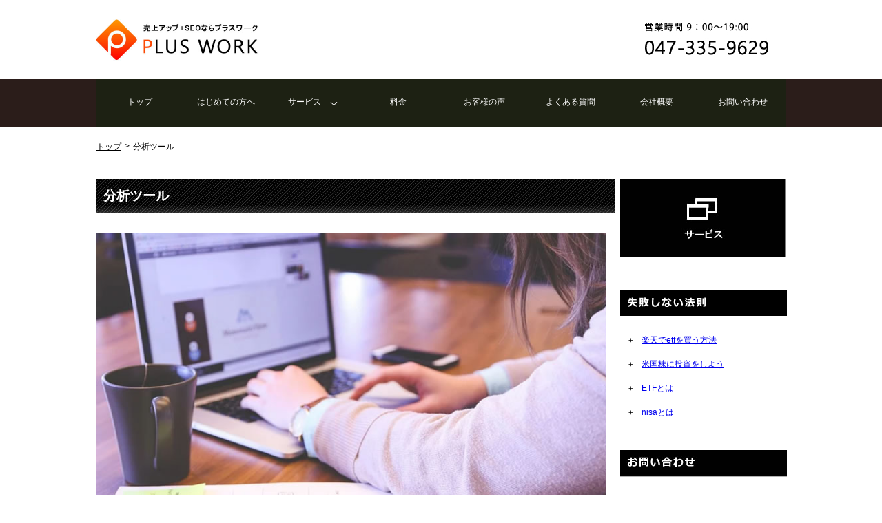

--- FILE ---
content_type: text/html; charset=UTF-8
request_url: https://plus-work.jp/bunseki/index.php
body_size: 18794
content:


<!DOCTYPE html>
<html>
<head>
<!-- Google Tag Manager -->
<script>(function(w,d,s,l,i){w[l]=w[l]||[];w[l].push({'gtm.start':
new Date().getTime(),event:'gtm.js'});var f=d.getElementsByTagName(s)[0],
j=d.createElement(s),dl=l!='dataLayer'?'&l='+l:'';j.async=true;j.src=
'https://www.googletagmanager.com/gtm.js?id='+i+dl;f.parentNode.insertBefore(j,f);
})(window,document,'script','dataLayer','GTM-53GK6BG');</script>
<!-- End Google Tag Manager -->
    
    
<title>プラスワーク分析ツール【プラスワーク】</title>    
<meta name="keywords" content="">    
<meta name="description" content="">    
    
<meta http-equiv="Content-Type" content="text/html; charset=utf-8">

<meta name="viewport" content="width=device-width">
<script src="../jq/jquery-3.0.0.min.js"></script>
<link rel="stylesheet" href="../css/slicknav.css" />
<script src="//ajax.googleapis.com/ajax/libs/jquery/1.8.3/jquery.min.js" ></script>
<script src="//cdnjs.cloudflare.com/ajax/libs/modernizr/2.6.2/modernizr.min.js"></script>
<script src="../js/jquery.slicknav.min.js"></script>
<script src="../js/jquery.bxslider.js"></script>
<link href="../js/jquery.bxslider.css" rel="stylesheet" />

<link href="../css02/common.css" rel="stylesheet" type="text/css">
<link href="../css02/style-m.css" rel="stylesheet" media="only screen and (min-width:600px) and (max-width:999px)">
<link href="../css02/style-s.css" rel="stylesheet" media="only screen and (max-width:599px)">
<!--favicon -->
<link rel="shortcut icon" href="../img/favicon.ico">		
</head>
<body>

<div id="header">
<div class="box1">
<h1><a href="../index.html"><img src="../img/logo03.jpg" alt="経営者や成長企業がはまってしまう、心理" border="0"></a></h1>
</div><!-- box1 end-->

<div class="box2">
<ul>
<li class="menu02"><img src="../img/tel05.jpg"></li>
<li class="menu01">

<div class="burger">
    <div class="line"></div>
</div>
<nav class="navigation">
<ul>
<li><a href="../index.html"><img src="../img/logo_smaho.jpg"></a></li>
<li><a href="/index.html">トップへ</a></li>
<li><a href="/erabareru/tsuyomi.php">はじめての方へ</a></li>
<li><a href="/service/index.html">サービス</a></li>
<li><a href="/price/index.html">料金について</a></li>
<li><a href="/customer/index.html">お客様の声</a></li>
<li><a href="/qa/index.html">よくある質問</a></li>
<li><a href="/company/index.html">会社概要</a></li>
<li><a href="/company/philosophy.html">経営理念</a></li>
<li><a href="/contact/contact.php">お問い合わせ</a></li>
<li>

<table width="100%" border="0">
  <tr>
    <td  width="51%"><a href="tel:047-335-9629"><img src="../img/btn_smaho_tel.jpg" alt="電話で相談する"></a></td>
    <td width="49%"><a href="/contact/contact.php"><img src="../img/btn_smaho_mail.jpg" alt="お問い合わせ"></a></td>
  </tr>
</table>
</li>
</ul>
</nav>
</li>
</ul>
</div><!-- box2 end-->
<script>
var burger = document.querySelector('.burger');
var nav = document.querySelector('.navigation');

burger.addEventListener('click', function(){
    burger.classList.toggle('burger-active');
    nav.classList.toggle('nav-active');
});
</script>
</div><!-- header end-->


<div class="gnavi_back">	
<div id="gnavi">
<ul class="menu">
   
	<li><a href="../index.html">トップ</a></li>
	<li><a href="/erabareru/tsuyomi.php">はじめての方へ</a></li>
 <li class="mega_menu">
    <a href="/service/" class="d_arrow">サービス</a>
<div class="menu_body menu_second">
	

<div class="menu_header">	
<p><img src="/img/mega_service.jpg" width="127" height="334" alt=""/></p>
</div>	

<div class="grid_1">
<h3><img src="../img/bar_mega_seo.png" alt=""/></h3>
<p><a href="/service/index.html"><img src="/img/mega_s01.png" width="234" height="100" alt=""/></a></p>
<p class="arrow03 migi"><a href="/price/seo_zibun.html">自分でSEOコース</a></p>
<p class="arrow03 migi"><a href="../price/system_seo.html">システムseoコース</a></p>
<p class="arrow03 migi"><a href="/price/seika.html">成果型SEO</a></p>
	</div><!--grid_1　終わり -->
	
<div class="grid_2">
<h3><img src="/img/bar_osusume.png" alt="オススメコース"/></h3>
<p><a href="/price/index02.html"><img src="../img/mega_s02.png" width="234" height="100" alt=""/></a></p>
<p class="arrow03 migi"><a href="/price/right.html">ライトコース</a></p>
<p class="arrow03 migi"><a href="/price/gold.html">ゴールドコース</a></p>
<p class="arrow03 migi"><a href="/price/platinum.html">プラチナコース</a></p>
</div><!--grid_2　終わり --><div class="grid_3">
<h3><img src="../img/bar_osusume.png" alt=""/></h3>	
<p class="arrow03 migi"><a href="/price/system_seo.html">seo+システムコース</a></p>	
<p class="arrow03 migi"><a href="/consulting/index.html">webコンサルティング</a></p>
<p class="arrow03 migi"><a href="/price/system.html">システム開発</a></p>
<p class="arrow03 migi"><a href="/qa/index.html">よくある質問</a></p>
<p class="arrow03 migi"><a href="/seo/ziseki.html">SEO実績について</a>
</p>

</div><!--grid_2　終わり -->		

</div>	<!--menu_header　終わり -->

    </li>	
	<li><a href="/price/seisaku.html">料金</a></li>
	<li><a href="/customer/index.html">お客様の声</a></li>
	<li><a href="/qa/index.html">よくある質問</a></li>
	<li><a href="/company/index.html">会社概要</a></li>
	<li><a href="/contact/contact.php">お問い合わせ</a></li>
    <!-- 他グローバルナビメニュー省略 -->
</ul>

</div><!-- gnavi end-->
</div><!-- gnavi back end-->    
    





<div id="pan">
<ul>
<li><a href="../index.html">トップ</a> </li>
<li>&gt;</li>
<li>分析ツール</li>
</ul>
</div>
<!-- pan end-->
<div id="contents">
<div id="navi">
  <p><a href="../car - Copy/index.html"><img src="../img/btn/bt01.jpg" alt="ここが違います" width="241" height="114" border="0"></a></p>
  <p>&nbsp;</p>
<p><img src="../img/bar_sipai.gif" alt="失敗しないＳＥＯ対策" width="242" height="39"></p>
<ul>
<li>　<img src="../img/arrow.gif" width="7" height="7">　<a href="rakuten_etf.php">楽天でetfを買う方法</a></li>

<li>　<img src="../img/arrow.gif" width="7" height="7">　<a href="index.php">米国株に投資をしよう</a></li>
<li>　<img src="../img/arrow.gif" width="7" height="7">　<a href="etf.php">ETFとは</a></li>
<li>　<img src="../img/arrow.gif" width="7" height="7">　<a href="nisa.php">nisaとは</a></li>	
</ul>
<p>&nbsp;</p>
<p><img src="../img/bar_otoi.jpg" alt="お問い合わせ" width="242" height="39"></p>
<p><a href="../company/profil.html"><img src="../img/maki02.jpg" alt="牧宏典" width="242" height="225" border="0" class="midasi"></a></p>
<p>&nbsp;</p>
<p><a href="/kadai/index.html"><img src="/img/banner_kadai.png" alt="課題から探す"></a></p>
<p>&nbsp;</p>
<p><a href="https://lin.ee/yX0RtEJ" target="_blank"><img src="../img/btn_line.png" alt="ライン見積もり"/></a></p>
<p></p>


</div><!-- navi end-->

<div id="main">

<h3 class="midasi_h3">分析ツール</h3>
<h3><img src="/img/service/benkyo_01.jpg"></h3>
  <h3 class="mida02">分析</h3>
  <p>分析表ワンクリックで飛べるようにして、管理コストを削減する。</p>
  <p>&nbsp;</p>
  <p>■プラスワーク</p>
  <p><a href="https://analytics.google.com/analytics/web/?authuser=0#/report/visitors-overview/a5992628w11578444p12113367/_u.dateOption=last30days" target="_blank">プラスワークアナリティクス&gt;&gt;</a></p>
  <p><a href="https://search.google.com/search-console/performance/search-analytics?resource_id=sc-domain%3Aplus-work.jp&metrics=CLICKS%2CIMPRESSIONS%2CCTR%2CPOSITION&num_of_days=28" target="_blank">プラスワークサーチコンソール&gt;&gt;</a></p>
  <p><a href="pw.php">分析みほん&gt;&gt;</a></p>
  <p>&nbsp;</p>
  <p>■遺品整理  </p>
  <p><a href="https://analytics.google.com/analytics/web/?authuser=0#/report/defaultid/a47306424w78526638p81191473/_u.dateOption=last30days/" target="_blank">遺品整理クイックアナリティクス&gt;&gt;</a></p>
  <p><a href="https://search.google.com/search-console/performance/search-analytics?resource_id=sc-domain%3Aquickihinn.com" target="_blank">遺品整理サーチコンソール</a></p>
  <p>&nbsp;</p>
  <p>■八丈島</p>
  <p><a href="https://analytics.google.com/analytics/web/?authuser=0#/report/defaultid/a49043367w80698296p83529208/_u.dateOption=last30days/" target="_blank">アクロスアナリティクス&gt;&gt;</a></p>
  <p><a href="https://search.google.com/search-console/performance/search-analytics?resource_id=http%3A%2F%2Fhatijo.com%2F&num_of_days=28&metrics=CLICKS%2CIMPRESSIONS%2CCTR%2CPOSITION" target="_blank">アクロスサーチコンソール&gt;&gt;</a></p>
  <p>&nbsp;</p>
  <p>■エコ空間</p>
  <p><a href="https://analytics.google.com/analytics/web/?authuser=0#/report/visitors-overview/a73333233w111235461p116078771/_u.dateOption=last30days" target="_blank">エコ空間アナリティクス&gt;&gt;</a></p>
  <p><a href="https://search.google.com/search-console/performance/search-analytics?resource_id=sc-domain%3Aekokuukan.com&metrics=CLICKS%2CIMPRESSIONS" target="_blank">エコ空間サーチコンソール&gt;&gt;</a></p>
  <p>&nbsp;</p>
  <p>■コーチング</p>
  <p><a href="https://analytics.google.com/analytics/web/?authuser=0#/report/defaultid/a101864461w149201894p154105094/_u.dateOption=last30days/" target="_blank">コーチングサイト&gt;&gt;</a></p>
  <a href="https://analytics.google.com/analytics/web/?authuser=0#/report/defaultid/a101864461w149201894p154105094/_u.dateOption=last30days/">
  </a>
  <p><a href="https://search.google.com/search-console/performance/search-analytics?resource_id=sc-domain%3Amaiko-ito.jp&num_of_days=28&metrics=CLICKS%2CIMPRESSIONS%2CCTR%2CPOSITION" target="_blank">サーチコンソール&gt;&gt;</a></p>
  <p>&nbsp;</p>
  <p>※毎月、お客様に送りましょう。</p>
  <p>&nbsp;</p>
<p>&nbsp;</p>

<div class="smaho_footer">
<p><img src="../img/bar_smaho.jpg" width="380" height="13"></p>
<p>&nbsp;</p>
<ul>
<li><a href="../index.html">トップへ</a></li>
<li><a href="../erabareru/tsuyomi.php">はじめての方へ</a></li>
<li><a href="../service/index.html">サービス</a></li>
<li><a href="../price/seisaku.html">料金について</a></li>
<li><a href="../customer/index.html">お客様の声</a></li>
<li><a href="../qa/index.html">よくある質問</a></li>
<li><a href="../company/index.html">会社概要</a></li>
<li><a href="../contact/contact.php">お問い合わせ</a></li>
</ul>
<p>&nbsp;</p>
<p><a href="#"><img src="../img/btn_tophe.jpg" width="100%"></a></p>
</div>

<!-- スマホ時のフッターボタン end-->
  
  
</div><!-- main end-->
</div><!-- contents end-->


<div id="map1">
<h3><img src="../img/bar_map01.jpg" width="1001" height="19"></h3>
<p>&nbsp;</p>
<p class="r1"><img src="../img/map.jpg" width="288" height="287" vspace="20"></p>
<p>【集客・seo対策・webコンサルティングのプラスワーク対応エリアについて】</p>
<p>プラスワークでは、東京、神奈川、千葉、埼玉を中心に全国でwebコンサルティング、SEO対策、リスティング広告の代行、seo広告、検索上位対策の代行、ホームページの更新、運営代行をしております。集客が得意で、中小企業、大手企業で多くの実績がございます。売上アップをお考えならお気軽にご相談ください。</p>
<p>&nbsp;</p>
<p>【SEO対策・web広告・webコンサルティングのプラスワーク　対応地域】</p>
<p>北海道 [ <a href="../top/hokkaido.html">北海道</a> ] </p>
<p>東北　　[ <a href="../top/aomori.html">青森</a> | <a href="../top/iwate.html">岩手</a> | <a href="../top/yamagata.html">山形</a> | <a href="../top/fukusima.html">福島</a> | <a href="../top/akita.html">秋田</a> | <a href="../top/miyagi.html">宮城</a> ] </p>
<p>関東　　[ <a href="../top/tokyo.html">東京</a> | <a href="../top/saitama.html">埼玉</a> | <a href="../top/tiba.html">千葉</a> | <a href="../top/ibarakii.html">茨城</a> | <a href="../top/totigii.html">栃木</a> | <a href="../top/gunma.html">群馬</a> | <a href="../top/kanagawa.html">神奈川</a> ] </p>
<p>甲信越 [ <a href="../top/yamanasi.html">山梨</a> | <a href="../top/nagano.html">長野</a> | <a href="../top/niigata.html">新潟</a> ] </p>
<p>北陸　　[ <a href="../top/isikawa.html">石川</a> | <a href="../top/fukui.html">福井</a> | <a href="../top/toyama.html">富山</a> ] </p>
<p>東海　　[ <a href="../top/aiti.html">愛知</a> | <a href="../top/sizuoka.html">静岡</a> | <a href="../top/gifu.html">岐阜</a> | <a href="../top/mie.html">三重</a> ] </p>
<p>近畿　　[ <a href="../top/osaka.html">大阪</a> | <a href="../top/hyogo.html">兵庫</a> | <a href="../top/kyoto.html">京都</a> | <a href="../top/siga.html">滋賀</a> | <a href="../top/nara.html">奈良</a> | <a href="../top/wakayama.html">和歌山</a> ] </p>
<p>中国　　[ <a href="../top/simane.html">島根</a> | <a href="../top/yamaguti.html">山口</a> |<a href="../top/totori.html">鳥取</a> | <a href="../top/hirosima.html">広島</a> | <a href="../top/okayama.html">岡山</a> ] </p>
<p>四国　　[ 徳島 | 香川 | 愛媛 | 高知 ] </p>
<p>九州　　[ 福岡 | 佐賀 | 長崎 | 熊本 | 大分 | 宮崎 | 鹿児島 ] </p>
<p>プラスワークでは全国でＳＥＯ対策、ホームページ更新、制作をしております。中小企業専門ＳＥＯ対策・ホームページ更新制作会社、ダイレクト レスポンス マーケティング、ウェブ マーケティング、マーケティング 分析、口コミのよいＳＥＯ対策会社をお探しならプラスワークにお任せくださいませ。</p>
<p>&nbsp;</p>
<p>【東京都のseo対策の対応地域について】<br>
  <a href="../top/tiyoda.html">千代田区</a>・<a href="../top/tyuo.html">中央区</a>・<a href="../top/minato.html">港区</a>・<a href="../top/sinzyuku.html">新宿区</a>・<a href="../top/bunkyo.html">文京区</a>・<a href="../top/taito.html">台東区</a>・<a href="../top/sumida.html">墨田区</a>・<a href="../top/koto.html">江東区</a>・<a href="../top/sinagawa.html">品川区</a>・<a href="../top/meguro.html">目黒区</a>・<a href="../top/oota.html">大田区</a>・<a href="../top/setagaya.html">世田谷区</a>・<a href="../top/shibuya.html">渋谷区</a> ・<a href="../top/nakano.html">中野区</a>・<a href="../top/suginami.html">杉並区</a>・<a href="../top/tosima.html">豊島区</a>・<a href="../top/kita.html">北区</a>・<a href="../top/arakawa.html">荒川区</a>・<a href="../top/itabasi.html">板橋区</a>・<a href="../top/nerima.html">練馬区</a>・<a href="../top/adati.html">足立区</a>・<a href="../top/katusika.html">葛飾区</a>・<a href="../top/edogawa.html">江戸川区</a> でSEO対策、上位表示、リスティング広告の代行、seo広告、検索上位対策の値段でお困りなら、
  口コミのよいプラスワークにお任せくださいませ。</p>
<p>&nbsp;</p>
<p>&nbsp;</p>
</div>
<div id="footer02">
<p>&nbsp;</p>
<table height="289" class="fnavi">
<tr valign="top">
<td width="162"><p>【コンテンツ】</p>
<p><a href="../index.html">トップへ</a></p>
<p><a href="../price/index.html">更新レスキュー</a></p>
<p><a href="../price/seisaku.html">料金について</a></p>
<p><a href="../seisaku/index.html">制作実績</a></p>
<p><a href="../customer/index.html">お客様の声</a></p>
<p><a href="../qa/index.html">よくある質問</a></p>
<p><a href="../company/index.html">会社概要</a></p>
<p><a href="../contact/contact.php">お問い合わせ</a></p></td>
<td width="189">
<p>【更新レスキュー】</p>
<p><a href="../price/right.html">ライトコース</a></p>
<p><a href="../price/gold.html">ゴールドコース</a></p>
<p><a href="../price/platinum.html">プラチナコース</a></p>
<p>&nbsp;</p>
<p>【その他】</p> 
<p><a href="../news/index.html">ニュース</a></p>
<p><a href="../contact3/contact.php" target="_blank">メルマガ登録</a></p>
<p><a href="../randing/index.html">特別資料プレゼント</a></p>
<p><a href="../link/index.html">相互リンク募集中</a></p></td>
<td width="230"><p>【課題から探す】</p>
<p><a href="../kadai/index.html">ホームページの課題</a></p>
<p><a href="../seo/index2.html">SEO対策とは</a></p> 
<p><a href="../kadai/dame.html">ＳＥＯ対策がダメな理由</a></p>
<p><a href="../kadai/zyoui.html">上位表示されない理由</a></p>
<p><a href="../kadai/sougo.html">相互リンクとは</a></p>
<p><a href="../kadai/kengai.html">順位が落ちてしまう原因</a></p>
<p>&nbsp;</p>
</td>
<td width="188"><p>&nbsp;</p></td>
<td width="207"><p><a href="https://www.facebook.com/pluswork88" target="_blank"><img src="../kadai/img/btn_fb.gif" alt="フェイスブック" width="35" height="35" border="0"></a>　<a href="http://ameblo.jp/makio555" target="_blank"><img src="../kadai/img/btn_ame.jpg" width="35" height="35" border="0"></a>　<a href="https://twitter.com/keybou88" target="_blank"><img src="../kadai/img/btn_tw.jpg" alt="ツイッター" width="35" height="35" border="0"></a></p>
<p>&nbsp;</p>
<p><img src="../kadai/img/t02.gif" width="152" height="42"></p>
<p>&nbsp;</p>
<p><img src="../kadai/img/tel_footer.gif" width="140" height="38"></p></td>
</tr>
</table>
<p>&nbsp;</p>
</div><!-- footer02 end--> 

<div id="footer">
<ul>
<li><a href="../index.html">トップへ</a></li>
<li><a href="../service/index.html">サービス</a></li>
<li><a href="../contact/contact.php">お問い合わせ</a></li>
</ul>
<p class="copy">Copyright(c)2017 Pluswork. All rights reserved. </p>
<h5 class="wh">口コミのよい世田谷区のホームページ制作会社webコンサルティングのプラスワーク。知識と経験が違います</h5>
</div><!-- footer end--> 



<!-- スマホ時　固定ボタン----->	
<div class="footer_fix_btn03_back">
<div class="footer_fix_btn03 smaho">	
<div class="fbtn01">
<p><a href="tel:047-335-9629"><img src="/img/btn_tel_f.png" alt="電話番号"/></a></p>	
</div><!--fbtn01 end-->	
<div class="fbtn02">
<p><a href="https://lin.ee/yX0RtEJ"><img src="/img/btn_line_f.png" alt="ライン"/></a></p>	
</div><!--fbtn02 end-->		
<div class="fbtn03">
<p><a href="https://plus-work.jp/contact/contact.php"><img src="/img/btn_maile_f.png" alt="メールでお問い合わせ"/></a></p>	
</div><!--fbtn03 end-->		
</div><!--footer_fix_btn003 end-->
	
</div><!--footer_fix_btn003_back end-->		
<!-- Google Tag Manager (noscript) -->
<noscript><iframe src="https://www.googletagmanager.com/ns.html?id=GTM-53GK6BG"
height="0" width="0" style="display:none;visibility:hidden"></iframe></noscript>
<!-- End Google Tag Manager (noscript) -->
</body>
</html>


--- FILE ---
content_type: text/css
request_url: https://plus-work.jp/css02/common.css
body_size: 77681
content:
/*フレックスボックス早見表
https://www.webcreatorbox.com/tech/css-flexbox-cheat-sheet
*/

/*--------------------------------------- 
 全体共通だよん
---------------------------------------*/
hr{
border:none;
border-top:dashed 1px #CCC;
height:1px;
color: #CCC;
width:auto;
}


/*デフォルトのスタイルを削除
https://hacknote.jp/archives/9505/*/
input, button, textarea, select {
  -webkit-appearance: none;
  -moz-appearance: none;
  appearance: none;/*ブラウザ別に設定されているデフォルトスタイルを無効*/
}

body{
	margin: 0 auto;
	font-family: "Helvetica Neue",Arial,"Hiragino Kaku Gothic ProN","Hiragino Sans",Meiryo,sans-serif;
}
.wrap {
	overflow: hidden;
}
#container {
	clear:both;
	margin: 0 auto;/*中央ぞろえ*/
}
.main1{/*全画面表示で使う　クラスなので何度も利用ができる*/
	max-width: 1000px;
	width: 100%;
	margin: 0 auto;
}
.main1 img{
	max-width: 100%;
}
/*-------------------ボックススライダーの表示------------------------------*/
.bxslider img{
	width: 100%;
}
.bxslider li {
display: none;
}
.bx-viewport .bxslider li {
display: block !important;
}

/*------------コンテンツの目次エリア--------------------------*/

.mokuzi_area{
	background-color: #F9F9F9;
	width: 100%;
	/*max-width: 380px;*/
}
.mokuzi_area table{
	width: 100%;
	padding: 6px;
}

.mokuzi_area p{
	padding: 5px 0 5px 1rem;
}
.mokuzi_area p a:link{
	text-decoration: none;
}
.mokuzi_area p a:visited{
	text-decoration: none;
}

/*------------matome エリア--------------------------*/

.matome_area{
	background-color: #F9F9F9;
	width: 100%;	
}

.matome_area table{
	width: 100%;
	padding: 6px;
}

.matome_area p{
	padding: 5px 0 5px 1rem;
}
/*------------matome エリア　ここまで-------------------*/

h1 {
    font-size:0;
	margin: 0;
	padding:0;
}
h1 img{
	widows: 250px;
	height: 60px;
}

.menu_body,.menu_second{
	position: relative;
	width:1000px;
	height: 345px;
	background-color: #30391A;
	margin: 0 auto;
}

ul.menu_body ,.menu_body {/*ここに追加するのが大事*/
    visibility: hidden;
    opacity: 0;
    z-index: 1;
	display: flex;/*親*/
}
.menu_body:before,
.menu_body:after {
    content: " ";
    display: table;
}

.menu_body:after {
    clear: both;
}

.menu_body {
    *zoom: 1;
}
.menu_header{
	width: 140px;
	height:345px;
}
.grid_1{/*子*/
	width: 270px;
	height: 345px;
	margin: 0 10px;
	line-height: 45px;
}
.grid_2{/*子*/
	width: 270px;
	height: 345px;
	margin: 0 10px;
	line-height: 45px;
}
.grid_3{/*子*/
	width: 270px;
	height: 345px;
	margin: 0 10px;
	line-height: 45px;
}

.menu {
    position: relative;
    width: 1000px;
    height: 66px;
    margin: 0 auto;
}
.menu ul{
	list-style: none;
}
.menu > li {
    float: left;
    width: 12.5%; /* グローバルナビ4つの場合 */
    height: 66px;
    line-height: 66px;
    background: rgb(29, 33, 19);
	list-style: none;
	padding: 0 10px;
	font-size: 12px;
	text-decoration: none;
}
.menu_second a{
	display: block;
	text-align: left!important;
	text-decoration-color: #000000!important;
	color: #000000!important;/*文字の色を黒にする*/
}
.menu_second a:hover{
	text-decoration-color: #000000!important;
	color:#939393!important;
}
.menu li a {/*gnavi部分*/
    display: block;
	color: #fff;
	text-decoration: none;
	text-align: center;
}

.menu > li a:hover {
    color: #999;
}

ul.menu_second ,.menu_second {/*ここに追加するのが大事*/
    visibility: hidden;
    opacity: 0;
    z-index: 1;
}

ul.menu__third-level {
    visibility: hidden;
    opacity: 0;
}

ul.menu__fourth-level {
    visibility: hidden;
    opacity: 0;
}

.menu > li:hover {
    background: #333333;/*ナビの背景*/
    -webkit-transition: all .5s;
    transition: all .5s;
}

.menu_second li {
    border-top: 1px solid #111;
}

.menu__third-level li {
    border-top: 1px solid #111;
}

.menu_second li a:hover {
    background: #111;
}

.menu__third-level li a:hover {
    background: #2a1f1f;
}

.menu__fourth-level li a:hover {
    background: #1d0f0f;
}

/* 下矢印 */
.d_arrow:after {
    content: '';
    display: inline-block;
    width: 6px;
    height: 6px;
    margin: 0 0 0 15px;
    border-right: 1px solid #fff;
    border-bottom: 1px solid #fff;
    -webkit-transform: rotate(45deg);
    -ms-transform: rotate(45deg);
    transform: rotate(45deg);
}
.arrow03{
    position: relative;
    display: inline-block;
    padding: 0 0 0 16px;
    color: #000;
    vertical-align: middle;
    text-decoration: none;
    font-size: 13px;
	width: 100%;/*きちんと改行できるようにする*/
}
.arrow03::before,
.arrow03::after{
    position: absolute;
    top: 0;
    bottom: 0;
    left: 0;
    margin: auto;
    content: "";
    vertical-align: middle;
}


.migi::before{
    left: 3px;
    width: 4px;
    height: 4px;
    border-top: 1px solid #000;
    border-right: 1px solid #000;
    -webkit-transform: rotate(45deg);
    transform: rotate(45deg);
}


/* floatクリア */
.menu:before,
.menu:after {
    content: " ";
    display: table;
}

.menu:after {
    clear: both;
}

.menu {
    *zoom: 1;
}
li.mega_menu ul.menu_second,li.mega_menu .menu_second{
    position: absolute;
    top: 40px;
    left: 0;
    box-sizing: border-box;
    width: 100%;
    padding: 20px 2%;
    background: #F9F9F9;/*背景の色です*/
    -webkit-transition: all .2s ease;
    transition: all .2s ease;
}

li.mega_menu:hover ul.menu_second,li.mega_menu:hover .menu_second,li.menu_body:hover{
    top: 66px;
    visibility: visible;
    opacity: 1;
	text-decoration-color: #000000;
}

li.mega_menu ul.menu_second > li {
    float: left;
    width: 32%;
    border: none;
}

li.mega_menu ul.menu_second > li:nth-child(3n+2) {
    margin: 0 1%;
}


/*--------------------------------------- 
 ストロングが蛍光ペン風になる cssは丈夫に表示させておくこと
---------------------------------------*/
strong {
 background: linear-gradient(transparent 40%, #ffff66 40%);
 -webkit-:background: linear-gradient(transparent 40%, #ffff66 40%);
}

/*---------------------------------------
header　boxの中身
---------------------------------------*/
.box1{
	width: 570px;
}
.box2{
	width: auto;
	float: right;
}
.box2 ul{
	height: 60px;
	list-style:none;
	margin:0;
	padding:0;
}
.box2 li{
	height:60px;
	margin: 0 20px;
}

/*---------------------------------------
メンバー一覧部分
---------------------------------------*/
.member_box {
	width: 780px;
	height:auto;
	clear: both;
}

.member {
	width: 180px;
	height:auto;
	padding: 0 10px 0 0;
	float: left;
}
/*--写真のサイズ--*/
.member_size{ 
    width: 175px;
    height:175px;
	border: none;
}


/*---------------------------------------
header のなかみ html5で記述
---------------------------------------*/
#header {
	widh: 1000px;
	margin: 0 auto;
	height: 115px;
	display: flex;
	align-items: center;
	justify-content:space-between;
	z-index: 1000;
}

/* ヘッダーB： ナビゲーションメニュー */
.headB ul {
	margin: 0;
	padding: 0;
	list-style: none;
	background-color: #0D0D0D;
	color:#FFF;
}
.headB li{
	border-bottom: thin 1px #FFF;
}
.headB a {
	display: block;
	padding: 15px;
	border-bottom: solid 1px #333;
	color: #FFF;
	font-size: 12px;
	text-decoration: none;
}

.headB a:hover {
	background-color: rgba(0,0,0,1.0);
}

@media (min-width: 761px) {
		/* 761px以上の大きい画面用の設定 */
	
#header{
	max-width: 1000px;
}
/*大きい画面時にbox2の中のメニューを表示させない */
.menu01{
	display: none;
}
}


/* ヘッダーC： トグルボタン */

@media (max-width: 760px) {
	/* 760px以下の画面サイズ用の設定 */

#header{
	margin:0;
	padding:0;
}
.box1{
	width:60%;
}
.box2{
	width:40%;
}

/*--電話ボタンを消す--*/
.menu02{ 
	display:none;
}
/*--トグル表示をする--*/
.menu01{
	/*display:;*/
}
/*--写真のサイズ--*/
.member_size{ 
    width: 150px;
    height:150px;
	border: none;
}
}


h1 {
	padding:0;
	margin: 0;
}
h2 {
	margin: 0;
	padding: 0;
    line-height: 25px;
    font-size:15px;
}
.ai2 {
	display:inline-block;
	line-height: 120px;
	margin: 0;
}


#contents {
	max-width: 1000px;
	width: 100%;
	padding:0;
	clear:both;
	margin: 0 auto;
	z-index: 888;/*値が大きいと前*/
}
/*---------------全画面表示  ----------------------*/

#main00 {
	width: 999px;
	margin: 0 auto;
	padding:0;
}
#main00 p{
	font-size: 14px;
	line-height: 28px;
	margin: 0;
	padding:0;
}
#main {
	float: left;
	max-width: 740px;
	width: 740px;
	margin: 0;
	padding:0;
}
#main img {
	height: auto;
	max-width: 740px;
	max-width: 100%;/* 100%なら、画像がバグらない */
	/*max-width: 740px;　slickがエラーになる＾＾；*/
}
#main a:hover{/*フワット*/
    opacity: 0.5;
    transition: 1s;
}
.main1{/*会社概要など*/
	max-width: 1000px;/*widthにすると、iframがバグります*/
	width: 1000px;
	margin: 0 auto;
}
.main1 img{
	max-width: 100%;
}

#main1 p{
	font-size: 0.9rem;
	line-height:1.9rem;/* 新しい書き方*/
	margin:0;
}

#main2 {
	float: right;
	width: 600px;
	margin: 0;
	padding:0;
}
/*-----main3はお問合せページで使っています -----*/
#main3 {
	width: 1000px;
	margin: 0;
	padding:0;
}
#main3　img {
	width:100%;
}

#footer_contact {
	width: 1000px;
	text-align: center;
	background-color:#000;
	clear: both;
	height: 50px;
	font-size: 12px;
	color:#FFF;
}
/*-----main3　終わり----*/

#footer {
	width: 1000px;
	margin: 0 auto;
	text-align: center;
	clear: both;
	height: 70px;
	font-size: 12px;
}
/*----フッターのコンテンツ部分　　---*/
.fnavi {
	width:1000px;
	margin:0 auto;
	border: 0;
}
#footer02 {
	width: 100%;
	clear: both;
	font-size: 12px;
    background-color: #000;
	margin: 0 auto;
}
#footer02 p{
	color:#FFF;
}
#footer02 a:link{
	color:#FFFFFF;
	text-decoration: none;
}
#footer02 a:visited{
	color:#FFFFFF;
	text-decoration: none;
}
#footer02 a:hover{
	color:#FFFFFF;
	text-decoration: underline;
}
#map1 {
    max-width: 1000px;
	margin: 0 auto;
}   
#logo {
    float:left;
    margin:0;
	padding:0;
}
.m1{ 
   margin: 0 0 0 25px;
   padding: 0;
}
/*---------------------------------------
gnavi のなかみだよ

---------------------------------------*/
.gnavi_back{
	background: #2b1d1a;
	width: 100%;
}
#gnavi {
    max-width: 1000px;
	height: 70px;
	clear:both;
	z-index: 1000;
	margin: 0 auto;
	background: #000000;
	}
.gnavi_back.m_fixed {/*途中からここを+*/

	position: fixed;
	  top: 0;
  left: 50%;
  transform: translateX(-50%);
	z-index: 99999;
	background-color: #1d2113;/*色を合わせる*/
	width: 100%;
}

#gnavi ul {
    width:1000px;
    list-style:none;
	margin:0;
	padding:0;
}
#gnavi li{
	height: 70px;
	padding: 0;
	margin: 0;
	float: left;
}
#gnavi img{
	border: 0;
}
#gnavi li a:hover{
	padding: 0;
	opacity:0.7;
 
}

/*--------------------------------------- 
  パンくずの中だよん
---------------------------------------*/
#pan{
  max-width: 1000px;
	width: 100%;
  margin: 0 auto;
  padding: 15px 0 0 0;
  font-size:12px;
  clear:both;
  height: 60px;

}
#pan ul{
  list-style:none;
  margin: 5px 0 0 0;
  padding:0;
}
#pan li{
   margin: 0 5px 8px 0;  
  list-style:none;
  float:left;
}
#pan a:visited,
#pan a:link{
	color:#000;
}

/*-------------------------------
list styleです

---------------------------------*/
p{
	font-size: 14px;
	line-height: 2.2rem;
	margin:0;
}


h3,h2 {
	margin: 0 0 10px 0;
	padding: 0px;
    line-height: 29px;
    font-size: 19px;
}
.midasi_h3{  /*--h3の見出し部分 ---*/
	height: 50px;
	width: 99%;
	margin: 0 0 18px 0;
	padding:5px 10px 5px 10px;
	line-height: 40px;
	color:#FFF;
	background-image:url(../img/midasi_h3_back.jpg);
	background-repeat:repeat-x;
}

.mida01 {
	height:50px;
	width: 100%;
	padding:5px 10px 5px 10px;
	line-height: 40px;
	/*background-color:#000000;*/
	color:#FFF;
	background-image:url(../img/midasi_h3_back.jpg);
	background-repeat:repeat-x;
}
.mida02{
	height:45px;
	/*width: 100%;*/
	padding: 7px 0 0 40px;
	margin: 0 0 18px 0;
	background-image:url(../img/arrow04.jpg);
	background-repeat: no-repeat;
	background-position: 10px 10px;
	color:#000;
}
.mida02a{
    color: #6cb4e4;
    padding: 0.8rem 0 0.5rem 0.5rem;
	margin: 0 0 2.2rem 0;
    border-top: solid 2px #deedf7;
    border-bottom: solid 2px #e2f0f9;
    background: -webkit-repeating-linear-gradient(-45deg, #f0f8ff, #f0f8ff 3px,#e9f4ff 3px, #e9f4ff 7px);
    background: repeating-linear-gradient(-45deg, #f0f8ff, #f0f8ff 3px,#e9f4ff 3px, #e9f4ff 7px);
}
h4 {
	font-size: 16px;
	margin: 0 0 0 15px;
	padding: 0px;
    line-height: 40px;
}
h5{
   font-size:12px;
   line-height: 10px;
   margin: 0;
   padding: 0;
}
.kadai{  /*--h4の背景が灰色の部分につかっている　東洋経済のトピックみたいな ---*/
	margin:0 0 0 10px;
	padding: 0 0 0 10px;
}

.sen {
	color: #FF0000;
	text-decoration: underline;    
}
address{
	font-family: "ＭＳ Ｐゴシック", Osaka, "ヒラギノ角ゴ Pro W3";
	margin: 5px 0 0 0;
	font-size: 12px;
	font-style: normal;
}
.ai {
	padding:35px 15px 5px 0;
	font-size: 12px;
	text-align:right;
	margin-top: 0;
	color: #FFFFFF;
}
.ai a:link{
	color: #FFFFFF;
	text-decoration: none;
}
.ai a:visited{
	color: #FFFFFF;
	text-decoration: none;
}
.ai a:hover{
    color:#FFFFFF;
	text-decoration:underline;
}
.midasi{
	margin: 15px 0 10px 0;
}
.big{
	font-size: 22px;
	font-weight: bold;
	color: #000000;
}
.big02{
	font-size: 22px;
	font-weight: bold;
	color: #000000;
	line-height: 35px;
}
.an{
	margin: 0 0 0 4px;
	font-size:13px;
}

.copy{
   margin: 5px 0 0 0;
   padding: 0;
   font-size: 11px;
}
.wh02 {
	color:#FFFFFF;
	font-size: 12px;
}

/*--------------------------------------- 
  naviの中だよん
---------------------------------------*/
#navi {
	float:right;
	width: 240px;
	margin: 0 0 0 10px;
	padding: 0;
}
#navi a:hover{
	opacity:0.7;
}
#navi2 {
	float: left;
	width: 240px;
	font-size: 12px;
}
#navi1 {
	height: 196px;
	width: 300px;
	background-image: url(../img/back_navi1.jpg);
	background-repeat: no-repeat;
}
#navi ul,#navi2 ul {
	list-style-type: none;
	width: 240px;
	display: block;
	margin: 5px 0 0 0;	
	padding: 0;
	clear:both;
}
#navi li,#navi2 li {
	width:240px;
	height: 35px;
	display:block;
	list-style-type: none;
	clear: both;
	font-size: 12px;
	line-height: 30px;
}
.toi{
   margin:0 0 0 5px;
   padding: 0;
}
/*--------------------------------------- 
  topの中だよん
---------------------------------------*/
.clearfix{
    display:inline-block;
    min-height:1%;  /* for IE 7*/
}


/*--------------------------------------- 
  tableの中だよん
---------------------------------------*/
.table2{
	margin: 0;
	width: 100%;
	border:none;
}
/*文字はセンター　線の色は「灰色」　*/
.table3{
	width: 100%;
    margin: 0;
	padding: 0;
	border-collapse: collapse;
}
.table3 td, .table3 th{
	margin: 0;
	border: 1px solid #CCCCCC;
    text-align:center;
}
.table3 p{
   padding: 0;
   font-size: 13px;
}
.table3a{/*文字が左揃え*/
	width: 100%;
    margin: 0;
	padding: 0;
	border-collapse: collapse;
}
.table3a td, .table3a th{
	margin: 0;
	border: 1px solid #CCCCCC;
}
.table3a p{
   padding: 0 0 0 10px;
   font-size: 13px;
}


/*文字　*/
.table_text{
	width: 100%;
    margin: 0;
	padding: 0;
	border-collapse: collapse;
}
.table_text td, .table_text th{
	margin: 0;
	padding: 10px 20px;
	border: 1px solid #CCCCCC;
}
.table_text p{
   padding: 0;
   font-size: 13px;
}


/*------サイズが小さくなると、可変する。
テキストはセンターのテーブルレイアウト -----*/

.table4{
    margin: 0;
	padding: 0;
	border-collapse: collapse;
}
.table4 td, .table4 th{
	margin: 0 0 0 10px;
	border: 1px solid #CCCCCC;
}
.table4 p{
   padding: 0 0 0 10px;
   font-size: 12px;
}
.table5{
	width: 100%;
	margin: 0;
	padding: 0;
	border-collapse: collapse;
	background-color:#FAFAFA;
}
.table5 td, .table5 th{
	margin: 0 0 0 10px;
	border: 1px solid #CCCCCC;
}
.table5 p{
   padding: 0 0 0 10px;
   font-size: 18px;
   line-height: 40px;
   font-weight:bold;
}
/*------サイズが小さくなると、可変する。
ボーダーの色は水色
テキストは左のテーブルレイアウト -----*/


.table5a{
	width: 100%;
	margin: 0;
	padding: 0;
	border-collapse: collapse;
}
.table5a td, .table5a th{
	padding: 0 10px;
	border: 1px solid #BFDEF2;
	height: 40px;
}
.table5a p{
   padding: 0;
   margin: 0;
   font-size: 0.8em;
   line-height: 2em;
}
.wh01{
	color:#FFF;/*--文字色を白にする --*/
}
.td_back{
	background-color: #7CBCE6;
	color:#FFF;
	width:20%;
	text-align:center;
}
.hosi_y{
	font-size: 18px;
	color:#FF9900;
	letter-spacing: 5px;
}
.hosi_y02{
	font-size: 14px;
	color:#FF9900;
	letter-spacing: 5px;
}

/*------サイズが小さくなると、可変する。
テキストはセンターのテーブルレイアウト -----*/

.table6{
    margin: 0;
	padding: 0;
	border-collapse: collapse;
}
.table6 td, .table6 th{
	margin: 0 0 0 10px;
	border: 1px solid #CCCCCC;
}
.table6 p{
   padding: 0 0 0 10px;
   font-size: 12px;
}

.table7{
	width: 100%;
}
/*------end -----*/

/*------サイズが小さくなると、可変する。
テキストは左　のテーブルレイアウト -----*/

.table8{
	width: 100%;
    margin: 0;
	padding: 0;
	border-collapse: collapse;
}

.table8 td, .table8 th{
	margin: 0 0 0 10px;
	padding: 10px 0;/*微調節*/
	border: 1px solid #CCCCCC;
}

.table8 p{
   padding: 0 0 0 10px;
   font-size: 0.8rem;
}


/*-----お問合せフォーム専門のcss -----*/

.table_contact{
    margin: 0;
	padding: 0;
	border-collapse: collapse;
}
.table_contact td, .table_contact th{
	margin: 0 0 0 10px;
	border: 1px solid #CCCCCC;
}
.table_contact p{
   padding: 0 0 0 10px;
   font-size: 12px;
   line-height:30px;
}
.contact_01 {
	width:160px;
	height: 55px;
	background-color:#F6F6F6;
}
/*-----お問合せ 高さが180px-----*/

.contact_02 {
	width:160px;
	height: 180px;
	background-color:#F6F6F6;
}
.contact_haba{
	width: 450px;
}
/*-----住所の高さが77px-----*/

.contact_add{
	height:77px;
	background-color:#F6F6F6;	
}

.error{
	color:#F00;
	font-weight:bold;
}
/*------end -----*/


/*-------------------------------
tableをブロックにして、並べる
---------------------------------*/
.table_block {/*トップページで使っています*/
	border-collapse: collapse;

}
.table_block td{
}
.midasi_s{ /*トップページのvoiceボタンなど*/
	width: 100px;
	height: 25px;
}
/*------end -----*/


.meigen{
    margin: 0;
	padding: 0;
	border-collapse: collapse;
}
.meigen td, .meigen th{
	margin: 0 0 0 10px;
	padding: 0 0 0 0;
	border: 1px solid #CCCCCC;
    text-align:center;
}
.meigen p{
     font-size: 25px;
	 padding: 0 0 30px 0;
}
.otoi{
    margin: 0 0 0 5px;
	padding: 0;
	border-collapse: collapse;
}
.otoi td, .otoi th{
	margin: 0 0 0 10px;
	border: 1px solid #CCCCCC;
}
.otoi p{
   padding: 0 0 0 10px;
   font-size: 12px;
}
.seo1{/*サービステーブルで利用*/
	width: 100%;
   margin: 0;
   padding: 0;
   font-size: 12px;
   text-align: center;
   border-collapse: collapse;
	white-space: nowrap;
}
.seo1 td{
	padding: 0 0 0 10px;
	border: 1px solid #CCCCCC;
}
.cor {
   margin: 0 0 0 15px;
   padding: 0;
}
.company{
	margin: 0;
	padding: 0;
}
.company tr{
    vertical-align: middle;
}
.company td{
    border-top: none;
	border-right: none;
	border-bottom: 1px dotted #CCCCCC;
	border-left: none;
}
.m{
   margin: 0 0 0 5px;
   padding: 0;
}
.new {
	background-image: url(../img/new_back.jpg);
	background-repeat: no-repeat;
	height: 282px;
	width: 576px;
	margin: 0 0 0 2px;
}
.renew {
	background-image: url(../img/renew_back.jpg);
	background-repeat: no-repeat;
	height: 282px;
	width: 576px;
	margin: 0 0 0 2px;
}
.seo {
	background-image: url(../img/seo.jpg);
	background-repeat: no-repeat;
	height: 282px;
	width: 576px;
	margin: 0 0 0 2px;
}
/*--------------------------------------- 
 floatだよん
---------------------------------------*/
.f1{
   margin: 0 5px 0 0;
   padding: 0;
   float: left;
} 
.f2{
   margin: 0 20px 0 0;
   padding: 0;
   float: left;
} 
.r1{
  float: right;
  margin: 0 5px 0 5px;
  padding: 0;
}
.r2{
  float: right;
  padding: 0 7px 0 0;
}

/*--------------------------
詳細ボタンに使っています　
----------------------------*/
.ten{ 
  margin: 0 0 0 10px;　
  padding: 0;
}


.ten_sita{
	margin: 10px 0 10px 0;
}
.zero {
   margin: 0;
   padding: 0;
}
/*--------------------------------------- 
  footerの中だよん
---------------------------------------*/
#footer ul {
	list-style-type: none;
	padding: 15px 0 0 0;
	margin: 0;
	text-align: center;
	margin-right: 0px;
}
#footer li {
    display:inline;
	margin: 0px 10px 0 10px;
	list-style-type: none;
}

.f4 {
   margin: 0;
   padding:15px 25px 0 0;
   float: right;
}
.non{
   margin: 0;
   padding: 0;
}

/*--------------------------------------- 
  文字のデコレーションです
---------------------------------------*/
.red {
	color: #FF0000;
	font-weight: bold;
}
.redbig {
	color: #FF0000;
	font-weight: bold;
	font-size: 24px;
}
.wh {
	color:#FFFFFF;
	font-size: 12px;
	text-align: center;
}
.wt {
     color: #FFFFFF;
	 font-weight:bold;
	 text-align: center;
}
.bred {
    font-size:24px;
	color: #FF0000;
	fone-weight: bold;
}
.blue {
	color: #3899E0;
	font-weight: bold;
}
.woman_pink{
	color: #FF9899;
	font-weight:bold;
}
.pink {
	color: #F3F;
	font-weight: bold;
}
.qa1 {
	color: #996600;
	font-weight: bold;
}
.orange{
	color: #FA6B02;
	font-size: 13px;
	font-weight: bold;
}
.orange02{
	color: #FA6B02;
	font-size: 25px;
	font-weight: bold;
}
.qa2{
	margin: 0;
	background-color: #03496D;
	padding: 5px;
	font-size: 13px;
	display: block;
	color: #FFFFFF;
}
.style9 {
    color: #D0D0D0;
	font-size: 9px;
}
/*--------------------------------------- 
   お問い合わせ
---------------------------------------*/
.contact {
  margin: 0 0 0 10px;
  padding: 0 ;
  /*width: 610px;*/
}
/*--------------------------------------- 
  768px以上の時は　menuは見えない
---------------------------------------*/
.slicknav_menu {
	display:none;
}
/*Media Queries*/
@media screen and (max-width: 599px) {
	.js #menu {
		display:none;
	}
	
	.js .slicknav_menu {
		display:block;
	}
}


.map02{
	display:none;
}
/*--------------------------------------- 
  モバイルのmenuは見えない
---------------------------------------*/
#menu {
	display: none;
}

/*--------------------------------------- 
  合コンページの調節用
---------------------------------------*/

.sita10 {
	margin: 0 0 10px 0;
}

/*--------------------------------------- 
   メンバーページのcss
---------------------------------------*/

#main_back{
	background-color: #F3F3F3;
	height: 2300px;
	width: 780px;
}

#profile {
	float: left;
	width: 260px;
	height: 680px;
	margin: 10px;
	background-color:#FFF;
}
#profile p,#profile02 p,#comment p,#profile_photo p {
	margin: 0 0 0 10px;
}

#profile_photo {
	float: right;
	width: 470px;
	height: 680px;
	margin: 10px;
	background-color:#FFF;
}
#profile02 {
	float: left;
	width: 260px;
	height: 1520px;
	margin: 10px;
	background-color:#FFF;
}
#comment {
	float: right;
	width: 470px;
	height: auto;
	margin: 10px;
	background-color:#FFF;
}

/*--------------------------------------- 
   モバイル部分のボタン
---------------------------------------*/
#footer_btn{
	margin: 0;
	padding: 0;
	display: none;
}
#footer_btn ul{
	list-style: none;
	margin: 0;
	padding: 0;
	line-height: 0;
}
#footer_btn li{
	height: 50px;
	float: left;
	margin: 1px;
	padding: 0;
}
/*--------------------------------------- 
  トップページ
---------------------------------------*/
.hicon{
	height:27px;
	width:20px;
}
.bicon{
	height:26px;
	width:100%;
}

/*----人型アイコン---*/


/*--------------------------------------- 
  
予約ボタンの表示設定
  
---------------------------------------*/
.yoyaku02{
	display: none;
}
/*----小さいときは横並びは非表示にする--*/

/*---------------------------------------
topページのnewsの点線など
---------------------------------------*/
.news{
	width: 100%;
}
.news p{
	margin: 0;
	line-height: 40px;
}
.news_tensen{
	height: 40px;
	background-image: url(../img/bar_sita_tensen.png);
	background-repeat: no-repeat;
	margin: 0;
}
/*---------------------------------------
categoryボタンの中
---------------------------------------*/
.category p{
	font-size: 12px;
}
/*---------------------------------------
詳細情報のテーブルレイアウト　調節用
---------------------------------------*/
.shousai p{
	font-size: 12px;
	margin: 0 0 0 10px;
}
.shosai01 td {
	margin: 0;
	padding: 0;
}
/*---------------------------------------

記事のアイコン

---------------------------------------*/
.kijicat {
	margin-bottom: 25px;
}
.kijicat ul {
	list-style: none;
	margin: 0;
	padding: 0;
}
.kijicat li a{
	display: block;
	margin-right:5px;
	padding: 4px 5px;
	border-radius: 2px;
	background-color:#17E3C5;
	color:#FFF;
	font-size: 12px;
	text-decoration: none;
}
.kijicat li a:hover{
	background-color:#A0F5E9;
}
.kijicat ul:after{
	content:"";
	display:block;
	clear:both;
}
.kijicat li {
	float: left;
	width:auto;
}
/*---------------------------------------

バッジ

---------------------------------------*/
.badge {
	width: 60px;
	height:60px;
	padding-top: 10px;
	-moz-box-sizing:border-box;
	-webkit-box-sizing:border-box;
	box-sizing:border-box;
	border-radius:60px;
	background-color:#17E3C5;
	color: #FFF;
	text-align:center;
	box-shadow: 0 0 4px #000000;
}
.badge i {
	display: block;
	font-size: 11px;
}
/*----表示位置の設定 ---*/
.pickup {
	position:relative;
}
.badge{
	position:absolute;
	top: 40%;
	right: -15px;
	font-size: 11px;
}
/*---------------------------------------

注意などに使うボックスについて
強調したい箇所につかいます

---------------------------------------*/

.attention{
	height:auto;
	width:680px;
	background-color:#EEEEEE;
}
.attention p{
	margin: 0 0 0 15px;
	line-height:30px;
}

/*---------------------------------------


a {
    text-decoration: none;
    -webkit-transition: all .3s ease;
    -moz-transition: all .3s ease;
    -ms-transition: all .3s ease;
    -o-transition: all .3s ease;
    transition: all .3s ease;
}
---------------------------------------*/

/*---------------------------------------

ボタンとoverlayについての記述

---------------------------------------*/
/* OPEN / CLOSE BTNS */
.menu-btn {
	height:60px;
	width:50px;
}
.menu-btn a {
    display: inline-block;
    text-decoration: none;
    /* safari hack */
}
/*
.btn-open:after {
    color: #333;
    -webkit-transition: all .2s linear 0s;
    -moz-transition: all .2s linear 0s;
    -o-transition: all .2s linear 0s;
    transition-property: all .2s linear 0s;
}
.btn-open:hover:after {
    color: #F00;
}
.btn-close:after {
    color: #fff;
    content: "\f2d7";
    font-family: "Ionicons";
    -webkit-transition: all .2s linear 0s;
    -moz-transition: all .2s linear 0s;
    -o-transition: all .2s linear 0s;
    transition-property: all .2s linear 0s;
}
.btn-close:hover:after {
    color: #FFF;
}
 */


/* OVERLAY ボタンを押すと出てくるところ */
.overlay {
    position: fixed;
    top: 0;
    z-index:10000;
    display: none;
    overflow: auto;
	margin: 0 0 0 30px;
    width: 100%;
    height: 100%;
    background: #333; /*背景の色です*/
	opacity:0.9; /*背景の透過度*/
}
.o_menu{
	margin: 20px 0 0 20px;
}
.o_menu p{
	color:#FFF;
	font-size: 2em;
	line-height: 4em;
	margin: 0;
}

.o_menu a:link{
	color: #FFF;
	text-decoration:none;
}

.o_menu a:visited{
	color: #FFF;
	text-decoration:none;
}

.o_menu a:hover{
	color: #FFF;
	text-decoration:underline;
}
/*------------------------

実績の部分　２列横並び、Ｓサイズ時に１列

--------------------------*/
.boxA-1{
	clear:both;

}
.gaiyou{ 
margin-bottom: 20px;
}
.gaiyou a{
	display: block;
    border: solid 1px #CCC;
    color: #666;
    text-decoration: none;
}
.gaiyou a:hover{
	box-shadow: 0 0 10px #666;
}
.gaiyou img {
	max-width:100%;
	height:auto;
	border:none;
	margin-bottom:15px;
	vertical-align: bottom;
}
.gaiyou p{
	margin:0 15px 10px 5px;
	font-size: 14px;
}
.boxA-1:after{
	content:"";
	display: block;
	clear:both;
}
.boxA-1 .gaiyou{
	float:left;
	width:50%;
}	

.boxA-1 .gaiyou:nth-child(odd){
	padding-right:5px;
	-moz-box-sizing:border-box;
	-webkit-box-sizing:border-box;
	box-sizing:border-box;
	clear:both;
}
.boxA-1 .gaiyou:nth-child(even){
	padding-left:5px;
	-moz-box-sizing:border-box;
	-webkit-box-sizing:border-box;
	box-sizing:border-box;
}
/*--------------------------------------- 
   youtubeの可変
---------------------------------------*/
.video-container {
	position: relative;
  width: 100%;
  height: 0;
  padding-bottom: 56.25%;
  overflow: hidden;
  margin-bottom: 30px;
}

.video-container iframe {
    width: 100%;
    height: 100%;
    position: absolute;
    top: 1px;
    left: 5px;
}
/*------------------------
場所：/top/
日付：2022 8/3に追加
--------------------------*/
.video_area{
	max-width: 1300px;
	width: 100%;
	margin: 0 auto;
	padding: 30px 0;
	display: flex;
}
.video_area_sub01{
	width: 50%;
}
.video_area_sub02{
	width: 50%;
	padding: 20px 30px;
}
.video_area_sub02 img,.video_area_sub02 img{
	width: 100%;
}


/*------------------------

メニューボタンのサイズ調節
--------------------------*/
.mbt{
	width: 57px;
	height: 67px;
}
/*--------------------------------------- 
   Mサイズの時は社長の顔+コメント部分は非表示にする
---------------------------------------*/
.coment{
	height: 150px;
	width: 735px;
	background-image:url(../img/back_coment.jpg);
	background-repeat:no-repeat;
	border: none;
}

/*--------------------------------------- 
   この記事を読んだ人は、こんな記事も読んでます
   関連記事のcss
---------------------------------------*/
.kanren_kizi{
	width: 100%;
	margin:60px 0 0 0;/*結構いる*/
}
.kanren_kizi img {
	width: 170px;
	height: 100px;
}
.kanren_kizi a{
	display: block;
	padding: 10px 0 5px 5px;
	border-bottom: dotted 1px #CCC;
	font-size: 14px;
	text-decoration: none;
	height:140px;/*このサイズが大事*/
}
.kanren_kizi .f1{
	float: left;
	margin-right: 20px;
}
.kanren_kizi a:hover{
	background-color: #eeeeee;

}

.kanren_kizi a:after{
	content: "";
	display:block;
	height:auto;
	clear:both;
}
/*--------------------------------------- 
 スマホフッターボタン部分
---------------------------------------*/
.smaho_footer{
	max-width:414px;
	width: 100%;
	display: none;
	margin: 0 auto;
}
.smaho_footer a:hover{
	opacity:0.6;
}
.smaho_footer ul{
	display: table;
	margin:0;
	padding:0;
}
.smaho_footer li{
	list-style:none;
	display: table-cell;
	float:left;
	width:49%;
	padding: 0;
	font-size:11px;
	border: solid 1px #EEE;
}
.smaho_footer li a{
  display: block;
  line-height: 48px;
  padding: 0 10px;
  color: #000;
  text-decoration: none;
}
.smaho_footer li a:hover{
	background-color:#FFF4FF;
}
.smaho_footer li:nth-child(even) {
  border-left: none;
}
.smaho_footer li:nth-child(3){
 border-top: none;
 border-bottom: none;
}
.smaho_footer li:nth-child(4){
 border-top: none;
 border-bottom: none;
}
/*--------------------------------------- 
 大きいサイズの時は見せない
---------------------------------------*/
.smaho{
	display:none;
}
.smaho_slider{
	display:none;
}

/*--------------------------------------- 
 動画の場所　common
---------------------------------------*/

.item{
	width: 100%;
	height: auto;
}
.s_item{
	width: 310px;
	margin: 10px 10px;
	display: block;
	float:left;
}
.s_item a:hover{
	opacity:0.8;
}

/*--------------------------------------- 
  topの中だよん
---------------------------------------*/
.clearfix{
    display:inline-block;
    min-height:1%;  /* for IE 7*/
}

/*--------------------------------------- 
親要素の高さを算出する
---------------------------------------*/

.clearfix::after{
	content:'';
	display: block;
	clear:both;
}
.clear{
	clear:both; /*テキストの回り込みを防ぐために書く　トップページなどで使用*/
	height:1px;
}

/*--------------------------------------- 
新しいドローワーのメニュー部分
http://three-works.net/blog/coding/drawer-menu/

---------------------------------------*/

/*--フレックスボックスを使う時に記入---*/
.drawer,.burger,.burger,.line{
    display: -webkit-flex;
    display: -moz-flex;
    display: -ms-flex;
    display: -o-flex;
    display: flex;
}


/* ハンバーガーアイコン */
.burger {
    width: 30px;
    height: 24px;
    position: relative;/* ここで決まる */
    display: flex;
     -webkit-display: flex;
	align-items: center;
    top: 20px;
    right: 10px;/* アイコンの位置を調節右からの距離 */
    z-index: 2000;/* 値が大きいほど上 */
}
/* 真ん中の線 */
.burger .line {
    width: 100%;
    height: 3px;
    background: #444;
    -webkit-transition: 0.6s;
	transition: 0.6s;
}
/* 上の線 */
.burger::before {
    content: "";
    position: absolute;
    width: 100%;
    height: 3px;
    top: 0;
    right: 0;
    background: #444;
    -webkit-transition: 0.6s;
	transition: 0.6s;
}
/* 下の線 */
.burger::after {
    content: "";
    position: absolute;
    width: 100%;
    height: 3px;
    bottom: 0;
    right: 0;
    background: #444;
    -webkit-transition: 0.6s;
	transition: 0.6s;
}

/*---- スライドして表示されるメニュー -----*/
.navigation {
    width: 380px;
    height: 700px;
	overflow:scroll;
    background: #fff;
    position: fixed;
    right: -120vw;/*---- 120にすると、右に少し表示される枠線が消える-120の場所にとどまっている -----*/
    -webkit-transition: 0.6s;
	transition: 0.6s;
    top: 0;
	z-index: 1000;
	display:block;
}
.burger-active {
	position:fixed;
	right: 30px;
	top: 30px;
}
.burger-active::before {
   -webkit- transform: rotate(135deg);
   transform: rotate(135deg);
    top: 0;
    bottom: 0;
    margin: auto;
}
.burger-active::after {
   transform: rotate(135deg);
    -webkit-transform: rotate(-135deg);
    top: 0;
	bottom: 0;
    margin: auto;
}
.burger-active > .line {
    -webkit-transform: scale(0);
	transform: scale(0);
}
.nav-active {
    right: 0;/*右からあらわれる */

}

.navigation ul{
	list-style:none;
	width: 380px;
	display: inline-block;
	}
.navigation ul li{
	display: inline-block;
	width:380px;
	height: 50px;
	border-bottom: solid #E5E5E5 thin;/*線の色*/
	font-size: 12px;
}
.navigation ul li:first-child{/*一番目だけ枠線を消す */
	border: none;
	height: 80px;
	padding: 10px 0 0 0;
}
	
.navigation ul li:last-child{/*ラストの枠線を消す */
	border: none;
	height:150px;
	padding: 15px 0;
}
/*.navigation ul li:nth-of-type(10){/* 
	border: none;
	height:70px;
	padding: 15px 0;
}*/
.navigation li a{
	width:380px;
	height:50px;
	padding: 0 10px;
	line-height: 50px;
	text-decoration:none;
	color:#3D3A3A;/*文字の色を*/
	display:block;
}
.navigation ul li:first-child a:hover{
	background-color:#FFF
}
.navigation li a:hover{
	opacity:0.8;
	background-color:#F3F3F3;
	-webkit-taransition:.15s;
	 taransition:.15s;
}

.navigation table{
	display: inline-block;
}
.navigation table td{
	padding: 0 2px;
}
.navigation table a{
	display: inline-table;
	width: 53%;
	height:47px;
	color:none;
	padding: 0;
}
.navigation table a:hover{
	opacity:0.8;
	background-color: #FFF;
}

/*--------------------------------------- 
 大きいサイズの時は見せない
---------------------------------------*/
.smaho_slider{
	display: none;
}
.web_slider{
	display:flex;
	justify-content: center;/*子要素を中央配置*/
	max-width: 1000px;/*中央に配置するために設定*/
	height: auto;
    margin: 0 auto;
}

/*--------------------------------------- 
 画像がフェードインするスクリプト
 http://skill-stock.hokoweb.com/skill/31/
---------------------------------------*/
.fade-up {
  transition: opacity 0.7s;
  -moz-transition: opacity 0.7s;
  -webkit-transition: opacity 0.7s;
  -o-transition: opacity 0.7s;
  transition: transform 0.7s;
  -moz-transition: transform 0.7s;
  -webkit-transition: transform 0.7s;
  -o-transition: transform 0.7s;
}

/*--------------------------------------- 
 kadaiページの図　左右にマージンを入れる
---------------------------------------*/
.mar{
	margin: 0 10px;
}

/*--------------------------------------- 
 フォーム 部分のスタイル
---------------------------------------*/

input[type="text"]:focus {
  box-shadow: 0 0 1px 0 rgba(255,153,0,1);
  outline: 0;
}
label {
  /* すべてのラベルを同じサイズにして、きちんと揃える */
  display: flex;
  text-align: left;
}
.lt{
	margin: 0;
	padding: 0;
}
.form_box{
	display: flex;
	flex-wrap:wrap;
	/*height: 70px;高さの設定*/
}
.form_box P{
	margin: 0 10px 0 0;
	padding: 5px 0;
}
.fbox01 {
	padding: 0 10px 0 0;
	width: 100%;
	flex-direction:column;
}
.fbox01 p{
	width: 100%;
}
.form_box input, .form_box textarea{
	font: 1em sans-serif;
	width: 360px;
	height: 48px;/*高さの設定*/
    box-sizing: border-box;
    border: 1px solid #999;
	text-indent: 5px;
}
/*----メルマガお問い合わせに利用 
http://plus-work.jp/contact3/contact.php
----*/
.fbox01a input{
	height: 48px;
	width:360px;
	box-sizing: border-box;
    border: 1px solid #999;
	margin: 10px 0 0 0;
	padding: 0 0 0 10px;
}
.form_btn input{
	padding: 15px 40px;
	line-height: 1.0rem;
	background-color:#FB6566;/*背景色を黒に指定*/
    color: #fff;/*文字色を白に指定*/
	border-style: none; /*submitボタンのを枠を非表示にする*/
	border-radius: 10px!important; /*角丸*/
    -webkit-transition: all 0.5s;
    transition: all 0.5s;/*アニメーション*/
}
/*--------------------------------------- 
　掲示板ボタン

---------------------------------------*/
.keiziban input{
	padding: 15px 40px;
	line-height: 1.0rem;
	background-color:#FB6566;/*背景色を黒に指定*/
        color: #fff;/*文字色を白に指定*/
	border-style: none; /*submitボタンのを枠を非表示にする*/
	border-radius: 10px!important; /*角丸*/
    -webkit-transition: all 0.5s;
    transition: all 0.5s;/*アニメーション*/
}


/*--------------------------------------- 

---------------------------------------*/
.form_box02{
	display: flex;
	display: row;
	flex-wrap:wrap;
	height: 70px;
}
.form_box02 P{
	margin: 0 10px 0 0;
	padding: 5px 0;
}
.fbox02 {
	display: row;
	padding: 0 10px 0 0;
}
.form_box02 input, .form_box02 textarea{
	font: 1em sans-serif;
	width: 200px;
	height: 48px;/*高さの設定*/
    box-sizing: border-box;
    border: 1px solid #999;
	text-indent: 5px;
}

.form_box02a{
	display: flex;
	display: row;
	flex-wrap:wrap;
	height: 70px;
}
.form_box02a P{
	margin: 0 10px 0 0;
	padding: 5px 0;
	width: 100%;
}
.fbox02a {
	display: row;
	padding: 0 10px 0 0;
}
.form_box02a input, .form_box02 textarea{
	font: 1em sans-serif;
	width: 100px;
	height: 48px;/*高さの設定*/
    box-sizing: border-box;
    border: 1px solid #999;
	text-indent: 5px;
}



input:focus, textarea:focus {
  /* アクティブな要素を少し強調する */
  border-color: #000;
}

.form_box03{
	height: 60px;
}
select{/*ｓｅｌｅｃｔボックスの大きさ*/
	height: 48px;
    width: 330px;/*サイズの調節*/
    padding: 0 0 0 10px;
}
.fbox03{/*-- option属性　学年　希望校舎など--*/
	height: 48px;
	width:100px;
}

.fbox03 >option{
	text-align: center;
}

.fbox04{/*--少し大きいサイズ--*/
	height:48px;
	width:250px;	
}
.fbox04 >option{
	text-align: center;
}

/*-------------------------------------
ページ内に入れる　フォーム部分
新しく作り直し

名前やアドレスのボックスサイズが同じ

■利用
・/php/form03.php
---------------------------------------*/
.form_box05{
	display: flex;
}
.fbox01 input{
	height: 48px;
	width: 330px;
	margin: 0 0 10px 0;/*余白を作る*/
	padding: 0 0 0 10px;
}
.fbox_txt textarea {
    width: 330px;
	height: 110px;/*少し小さい方がよい*/
    padding: 10px 10px;
    line-height: 150%;
	margin: 0 0 15px 0;
}


/*--------------------------------------- 
チェックボックスの場所 01はなく、02からスタートしています。
---------------------------------------*/
.radio02{
	display: flex;
	height: 50px;
}
.radio02>label{
	font-size: 15px;
	padding: 0 18px 0 0;
}
.radio02-input{
  display: none;
}
.radio02-input + label{
  padding-left: 30px;
  position:relative;
  margin-right: 20px;
}

.radio02-input + label::before{/*円の外側*/
  content: "";
  display: block;
  position: absolute;
  top: 3px;
  left: 3px;
  width: 15px;
  height: 15px;
  border: 1px solid #999;
  border-radius: 50%;
}
.radio02-input:checked + label{
  color: #009a9a;
}
.radio02-input:checked + label::after{/*円の内側*/
  content: "";
  display: block;
  position: absolute;
  top: 5px;
  left: 5px;
  width: 11px;
  height: 11px;
  background: #009a9a;
  border-radius: 50%;
}


.fbox03{/*-- option属性　学年　希望校舎など--*/
	height: 48px;
	width:100px;
}
.fbox03 >option{
	text-align: center;
}

.fbox04{/*--少し大きいサイズ--*/
	height:48px;
	width:250px;	
}

.fbox04 >option{
	text-align: center;
}
/*------- チェックボックスの部分　------------------*/
.checkbox01{
   display: flex;
   flex-wrap:wrap;
}
.checkbox01>label{
	font-size: 15px;
	height: 40px;
	padding: 0 15px 0 0;
}
.checkbox01-input{
  display: none;
}
.checkbox01-parts{
  padding-left: 20px;
  position:relative;
  margin-right: 20px;
}
.checkbox01-parts::before{
  content: "";
  display: block;
  position: absolute;
  top: 4px;
  left: 1px;
  width: 15px;
  height: 15px;
  border: 1px solid #999;
  border-radius: 4px;
}
.checkbox01-input:checked + .checkbox01-parts{
  color: #009a9a;
}
.checkbox01-input:checked + .checkbox01-parts::after{
  content: "";
  display: block;
  position: absolute;
  top: 0;
  left: 6px;
  width: 7px;
  height: 14px;
  transform: rotate(40deg);
  border-bottom: 3px solid #009a9a;
  border-right: 3px solid #009a9a;
}

/*この部分が変化しない*/
textarea{ 
    height: 200px;
	padding: 10px 10px;
	line-height: 150%;
    width: 330px;/*サイズ*/
}


input#submit_button {/*--送信ボタン --*/
    padding: 15px 40px;
    font-size: 1.2em;
    background-color:#FB6566;/*背景色を黒に指定*/
    color: #fff;/*文字色を白に指定*/
	border-style: none; /*submitボタンのを枠を非表示にする*/
	border-radius: 10px; /*角丸*/
     -webkit-transition: all 0.5s;
     transition: all 0.5s;/*アニメーション*/
}
input#submit_button:hover{
	background-color:#FD9B9B;
}

.norton{
	width: 115px;
	height: 82px;
	text-align: center;
	margin: 0 auto;
}


/*-------- iOSでのデフォルトスタイルをリセット　ボタンのcssをリセットさせます-----------*/
input[type="submit"],
input[type="button"] {
  border-radius: 0;
  -webkit-box-sizing: content-box;
  -webkit-appearance: button;
  appearance: button;
  border: none;
  box-sizing: border-box;

  cursor: pointer;
}
input[type="submit"]::-webkit-search-decoration,
input[type="button"]::-webkit-search-decoration {
  display: none;
}
input[type="submit"]::focus,
input[type="button"]::focus {
  outline-offset: -2px;
}
/*----------------------  
棒グラフのチャート
参照：https://sedoriplan.com/css-barchart/
-------------------------*/
.ranking_box01{
	width: 100%;
}
.rank_btn {
	width: 93px;
	height: 24px;
	padding: 0 10px 0 0;
}
.chart_box {
    width: 230px;
	color:#E3E3E3;
	background-color: #D7D7D7;
	margin-bottom: 10px;
}
 
.chart_box .bar1 {
    display: block;
	margin: 0 0 10px 0;
    background: #F2AB00;
    text-align: center;
    color: #f0ffff;
    height: 2em;
    line-height: 2em;
    width:60%; /*ここの数値を変えるとグラフが変わる*/
}
.chart_box .bar2 {
    display: block;
	margin: 0 0 10px 0;
    background: #F2AB00;
    text-align: center;
    color: #f0ffff;
    height: 2em;
    line-height: 2em;
    width:80%; /*ここの数値を変えるとグラフが変わる*/
}
.chart_box .bar3{
	display: block;
	margin: 0 0 10px 0;
    background: #F2AB00;
    text-align: center;
    color: #f0ffff;
    height: 2em;
    line-height: 2em;
    width:10%; /*ここの数値を変えるとグラフが変わる*/
}
.kazu01{
	padding: 0 0 5px 15px;
	vertical-align: middle;
}


/*--------------------------------------- 
  勉強area
---------------------------------------*/

.study_area{
	display: flex;
	flex-direction:row;
}
.study_area01{
	width: 50%;
}
.study_area02{
	width: 50%;
}
/*-----------contents_box　------------------------
■利用場所
http://plus-work.jp/erabareru/tsuyomi.php

背景がブルー

-------------------------------------------------*/

.contents_box{
	margin: 0 auto;
	background: #D2F0F0;/*背景がうすいブルーになる　横幅一杯*/
}
.txt_blue{
	text-align: center;
    color: #00D4D3;
	font-weight: 700;
    font-size: 1.6rem;
}

.contents_box01{/*背景が白になるエリアを作る*/
	clear: both;
	margin: 0 auto;
	max-width: 1000px;
}
.contents_box01 h3{
	line-height: 2.8rem;
}

.contents_box02{/*背景に色を入れるために作ってます */
	clear: both;
	margin: 0 auto;
	background: #F7F5F0;
	margin-top: 60px;/*上に隙間を空ける*/
}
.contents_box02_area{/*サイズを決めるために使う*/
	max-width: 1000px;
	margin: 0 auto;
}

/*--iconを並べています。serviceのtopページで利用しています --*/

.contents_box03{/*背景に色を入れ　serviceで利用 */
	clear: both;
	margin: 0 auto;
	background: #F4F8FA;
}
.contents_box03 a:hover{
    opacity: 0.3;
    transition: 0.6s;
}
.contents_box03_area{/*サイズを決めるために使う*/
	max-width: 1000px;
    width: 100%;
	margin: 0 auto;
    display: flex;
    flex-wrap: wrap;/*はみ出したら複数行へ*/
    justify-content: center;/*中央ぞろえ*/
}
.contents_box03_sub{/*アイコンのボックス 200px*/
    width: 20%;/*5こ並ぶ*/
}
.contents_box03_sub img{
    max-width: 100%;
}
.contents_box03_sub img:hover{
   transform:translateY(-20px);/*カーソルを合わせると、上方向に移動　移動先に書くのがポイント*/
    transition: 0.6s;/*0.6秒かけて変化する*/
}


/*-------------------------------------------------

3列横並びになる
ミドル状態、スマホの時は1列になる
http://plus-work.jp/service/index.htmlで利用しています。

-------------------------------------------------*/

.box_area3_1{
	display: flex;
	justify-content :center;
	flex-wrap:wrap;
}
.box_area_sub{/*サブとして設定*/
	width: 30%;
	height: auto;
	margin: 10px 15px 20px 15px;/*下を広げる*/
}
.box_area_sub a:hover{
    opacity: 0.5;
    transition: 0.6s;
}
.box_area_sub img{
    max-width: 100%;
}
.box_area_sub img:hover{/*ここがポイント　img:hoverとしている*/
    transform: translateY(-20px);
    transition: 0.6s;
    
}
.txt_blue02{
    color: #00D4D3;
	font-weight: 700;
    font-size: 1.6rem;
}
/*------------------------------------------------

強みボタンで利用する　
http://plus-work.jp/erabareru/tsuyomi.php

--------------------------------------------------*/
.strong_box_area{
	margin: 0 auto;
	padding: 30px 0;
	max-width: 1000px;
	background: #D2F0F0;/*うすいブルー*/
	display: flex;
	justify-content :center;
	flex-wrap:wrap;
}
.strong_box{/*ボタン部分*/
	width: 28%;
	height: auto;
	background: #FFFFFF;
	padding: 10px;
	margin: 10px;
}
.strong_box img{
	width: 100%;
}
.strong_box a:hover{
	opacity: 0.5;
}

/*-------------------------------------------------

解決策エリア

-------------------------------------------------*/

.solution_box_area{
	margin: 0 auto;
	padding: 30px 0;
	max-width: 1000px;
	background: #F7F5F0;/*うすい茶色*/
	display: flex;
	justify-content :center;
	flex-wrap:wrap;
}

.solution_box{/*ボタン部分*/
	width: 30%;
	height: auto;
	background: #F7F5F0;
	margin: 10px 15px;
}
.solution_box img{
	width: 100%;
}
.solution_box a:hover{
	opacity: 0.5;
}




/*-------------------------------------------------

qa_area　大画面で作る

-------------------------------------------------*/
.qa_area{
	width:100%;
	display: flex;
	flex-direction: row;
	flex-wrap: wrap;/*子要素の折り返し。折り返しあり*/
}
.qa_area_sub{
	width: 47%;
	margin: 0 10px;
}
.question{
	padding-left: 50px;
	padding-top:8px; 
	height: 50px;
    background: url(/img/qa/q.gif) no-repeat left center;
}
.answer{
	padding-left: 50px;
	padding-top:8px; 
	height: auto;
    background: url(/img/qa/a.gif) no-repeat left center;
}
/*-------------------------------------------------------
メルマガエリア

--------------------------------------------------------*/

.mail_area{
	display: flex;
	flex-direction: row;
	flex-wrap: wrap;/*子要素の折り返し。折り返しあり*/
	justify-content:center;/*中央寄せで並ぶ*/
	width: 100%;
}
.mail_area_sub{
	width: 47%;
	margin: 10px 10px;
}
/*-------------------------------------------------------

お問い合わせエリア 色見がついたボタンを並べる。
全てのページで使えます

--------------------------------------------------------*/

.contact_area{
	display: flex;
	flex-direction: row;
	flex-wrap: wrap;/*子要素の折り返し。折り返しあり*/
	justify-content:center;/*中央寄せで並ぶ*/
	width: 100%;
}

.contact_area_sub{
	width: 45%;
	margin: 10px 10px;
}
.contact_area_sub a:hover{
	opacity: 0.5;
}
.smaho a:hover{
	opacity: 0.5;
}
/*-------------------------------------------------------

オンラインセミナーで使います。幅740px　部分で

--------------------------------------------------------*/

.seminar_area{/*一番外のわく*/
    width: 100%;

}

.seminar_sub{/*講座　ひとつのボックス*/
    width: 100%;
    display: flex;
    flex-direction: row;/*左から配列*/
    flex-wrap: wrap;/*子要素の折り返し。折り返しあり*/
     margin: 25px 0;/*詰まってしまうので*/
}
.seminar_sub a:hover{
    opacity: 0.5;
    transition: 1s;
}
.sub_img{/*画像部分*/
    width:45%;
}
.sub_img img{/*画像部分*/
    width:320px;
    height: auto;
}
.sub_text{
    width:55%; 
    padding: 0 0 0 20px;/*左に空白を入れる*/
}
.small_text{
    font-size: 0.7rem;
    line-height: 1.6rem;
}

.online_btn{/*ボタンの高さを調節*/
    margin: 22px 0 0 0;
}

/*お悩みのブルーボックス部分*/
.nayami_area{
    width: 100%;
    padding: 10px 10px;
    border: solid 1px #70BDCB;
}
.nayami_area p{
    padding-left: 10px;
}
.nayami_area a{
	text-decoration: none;
}
/* */
.box2r{
    display: flex;
    flex-direction: row;/*左から配列*/
    justify-content:space-between;/*最初と最後の子要素を両端　残りは均等*/
    widows: 100%;
}
.box2r_sub{
    width: 48%;
}
/*-------------------------------------------------------

slick　の部分です
http://plus-work.jp/service/seo_online.php

--------------------------------------------------------*/
.slick01 img{
    max-width: 100%;/*ここが原因だった*/
}
.slick_sub{
    margin: 0 auto;
}
.slick-slide {
    margin: 0 10px;
    border-right:1px solid #ffffff;
}
.slick_sub a:hover{
    opacity: 0.5;
}
/*-------------------------------------------------------

scroll　テーブルを横スクロールできるようにする
http://plus-work.jp/price/index02.html

【見本】
https://webcommu.net/phone-table-scroll/

--------------------------------------------------------*/

.scroll{
overflow: auto;/*tableをスクロールさせる*/
white-space: nowrap;/*tableのセル内にある文字の折り返しを禁止*/
}
.scroll p{
    font-size: 0.7rem;
}
.scroll::-webkit-scrollbar{/*tableにスクロールバーを追加*/
    height: 5px;
}
.scroll::-webkit-scrollbar-track{/*tableにスクロールバーを追加*/
    background: #F1F1F1;
}
.scroll::-webkit-scrollbar-thumb {/*tableにスクロールバーを追加*/
    background: #BCBCBC;
}



/*-------------------------------------------------------

コンテンツエリア

/kadai/
右側の

------------------------------------------------------*/
.contents_navi_area{
    width: 100%;
    
}


.contents_navi_area_sub{
    display: flex;
    flex-direction: row;/*左から配列*/
    flex-wrap: nowrap;/*子要素の折り返し。折り返しなし*/
     margin: 22px 0;/*詰まってしまうので*/
}
.contents_navi_area_img{
    width: 100px;
    height: 60px;
}
.contents_navi_area_img img{
    width: 90px;
    height: 60px;
}

.contents_navi_area_txt{
    width: 150px;
}
.contents_navi_area_txt p{
    font-size: 0.75rem;
    line-height: 1.7rem;
}
.contents_navi_area_txt a{/*aだけでよい*/
    text-decoration: none;
}
.contents_navi_area_txt a:hover{
    text-decoration:underline;
    transition: 0.7s;
}

/*--------------------------------------- 
ページトップに戻るの jquery部分
---------------------------------------*/

.pagetop {
    display: none;
    position: fixed;/*場所を固定する*/
    bottom: 20px;/*位置の調節*/
    right: 50px;
}
.pagetop a {
	background: url("/img/wrap_arrow.svg") no-repeat;
	background-size: 100% 100%;
	width: 50px;
	height: 50px;
	/*line-height: 10rem;*/
    display: block;
    text-align: center;
    color: #222;
    font-size: 12px;
    text-decoration: none;
    padding: 5px 10px;
	filter:alpha(opacity=50);
    -moz-opacity: 0.5;
    opacity: 1.0;
}

.pagetop a:hover {
    display: block;
    /*background-color: #b2d1fb;*/
    text-align: center;
    color: #fff;
    font-size: 12px;
    text-decoration: none;
    padding:5px 10px;
	filter:alpha(opacity=50);
    -moz-opacity: 0.5;
    opacity: 0.5;
}

/*------------------------------------------------------------

ボタン部分
場所：全てのページ

-------------------------------------------------------------*/
.footer_fix_btn {
  position:fixed;
  bottom:0;
  width:380px;
	left:50%;
  margin-left: -190px;
  background-color: #FFFFFF;
	text-align: center;
}

/*------------------------------------------------------------

アニメーション

----------------------------------------------------------------*/
.sa {
  opacity: 0;/**/
  transition: all .6s ease-out;/*.8*/
}
 
.sa.show {/*初期状態に戻る*/
  opacity: 1;
  transform: none;
}
 
.sa--lr {
  transform: translate(-100px, 0);/*左から右え*/
}
 
.sa--rl {
  transform: translate(100px, 0);/*右から左に*/
}
 
.sa--up {
  transform: translate(0, 20px);/*下から上に*/
}
 
.sa--down {
  transform: translate(0, -100px);/*上から下に*/
}
 
.sa--scaleUp {
  transform: scale(.5);
}
 
.sa--scaleDown {
  transform: scale(1.5);
}
 
.sa--rotateL {
  transform: rotate(180deg);
}
 
.sa--rotateR {
  transform: rotate(-180deg);
}
/*--------------------------------------- 
 出典部分のサイズ調節
---------------------------------------*/
.shuten{
	font-size: 80%;
	line-height: 0.8rem;
}
.shuten img{
	width: 78px;
	height: 25px;
}
.shuten a:link,.shuten a:visited{
	text-decoration: none;
	color:#474747;
}
/*--------------------------------------- 
  画像アニメーション

---------------------------------------*/
.img-wrap{
  overflow: hidden;
  position: relative;
}
.img-wrapR {
  overflow: hidden;
  position: relative;
}

.img-wrap:before {
	/*cubic-bezierが速度変化*/
  animation: img-wrap 2s cubic-bezier(.4, 0, .2, 1) forwards;/*1秒だったが*/
  background: #fff;
  bottom: 0;
  content: '';
  left: 0;
  pointer-events: none;
  position: absolute;
  right: 0;
  top: 0;
  z-index: 1;
}
.img-wrapR:before{
  animation: img-wrapR 1s cubic-bezier(.4, 0, .2, 1) forwards;
  background: #fff;
  bottom: 0;
  content: '';
  left: 0;
  pointer-events: none;
  position: absolute;
  right: 0;
  top: 0;
  z-index: 1;
}


@keyframes img-wrap {
  100% {
    transform: translateX(100%);
  }
}
@keyframes img-wrapR {
  100% {
	  /*translateX(X方向の移動距離)*/
    transform: translateX(-100%);
  }
}


.img-animation {
  animation: img-opacity 1s cubic-bezier(.4, 0, .2, 1);
  overflow: hidden;
  position: relative;
}
.img-animationR{
  animation: img-opacityR 1s cubic-bezier(.4, 0, .2, 1);
  overflow: hidden;
  position: relative;
}


.img-animation:before {
  animation: img-animation 1s cubic-bezier(.4, 0, .2, 1) forwards;
  background: #fff;
  bottom: 0;
  content: '';
  left: 0;
  pointer-events: none;
  position: absolute;
  right: 0;
  top: 0;
  z-index: 1;
}
.img-animationR:before{
  animation: img-animationR 1s cubic-bezier(.4, 0, .2, 1) forwards;
  background: #fff;
  bottom: 0;
  content: '';
  left: 0;
  pointer-events: none;
  position: absolute;
  right: 0;
  top: 0;
  z-index: 1;
}

@keyframes img-opacity {
  0% {/*スタートは透明*/
    opacity: 0;
  }
}
@keyframes img-opacityR {
  0% {/*スタートは透明*/
    opacity: 0;
  }
}

@keyframes img-animation {
  100% {
    transform: translateX(100%);/*-100%で右から出てくる*/
  }
}
@keyframes img-animationR {
  100% {/*アニメーション終了時　-100%に移動＝右から左へ*/
    transform: translateX(-100%);/*-100%で右から出てくる*/
  }
}

/*---------------------------------------

場所：問い合わせ

---------------------------------------*/
.zirei{
	color:#A4A4A4;
	font-size: 0.7rem;
	padding-bottom: 10px!important;
}

/*---------------------------------------

場所：design

---------------------------------------*/
.mobile_area{
	width: 100%;
	display: flex;
	flex-wrap:wrap;/*折り返し*/
}
.mobile_area_sub01{
	width: 29%;
	padding: 15px 15px;
}
.mobile_area_sub01 img{
	width: 100%;
}

/*--------------------------------------- 
全体共通
コメントエリア
---------------------------------------*/
.person_box{
	width: 100%;
	display: flex;
}
.names_area{
	width: 12%;
}
.names_area img{
	width: 100%;
	border-radius: 50%;
}
.comments_area{
	width: 88%;
	border: solid 2px #999;
	border-radius: 10px;
	padding: 15px;
	margin: 0 0 0 15px;
	position: relative;
	background-color: #fbfbfb;
}
.comments_area p{
	line-height: 2.8rem;
}
.comments_area:before{
    display: inline-block;
    position: absolute;
    top: 9px;
    left: -27px;
    border: 13px solid transparent;
    border-right: 13px solid #999;
    content: "";
}
.comments_area:after{
    display: inline-block;
    position: absolute;
    top: 10px;
    left: -23px;
    border: 12px solid transparent;
    border-right: 12px solid #fbfbfb;
    content: "";
}
.p_name{
	color:#029fe8;
	text-align: center;
}
.p_name a{
	text-decoration: none;
		color:#029fe8;
	text-align: center;
}
/*------------------------------------------

場所：ポイントボックス

-------------------------------------------*/

.point_box{
	position: relative;
    margin: 2.8em 0 2em;
    padding: .8em 1em 1em;
    border: solid 3px #069dcb;
    border-radius: 3px;
}
.one_point_box{
	position: relative;
    margin: 2.8em 0 2em;
    padding: .8em 1em 1em;
    border: dashed 2px #288c66;
    border-radius: 3px;
}
.point_title02{
	font-size: 1em;
	font-weight: 700;
    line-height: 1.25;
    display: inline-block;
    position: absolute;
    top: -10px;
    left: 10px;
    padding: 0 9px;
    background: #fff;
	color:#288c66;
}
.point_title02:before {
    padding-right: 5px;
    font-family: FontAwesome;
    content:url("../img/point_comment03.png");/*\f0eb画像部分*/
    font-size: 1.1em !important;
	/*background-image: url("../img/point_comment02.png");*/
	width: 16px;
	height: 19px;
	background-size: contain;
	background-repeat: no-repeat;
}
.point_title{
	font-size: 1em;
	font-weight: 700;
    line-height: 1.25;
    display: inline-block;
    position: absolute;
    top: -10px;
    left: 10px;
    padding: 0 9px;
    background: #fff;
	color: #069dcb;
}
.point_title:before {
    padding-right: 5px;
    font-family: FontAwesome;
    content:url("../img/point_comment02.png");/*\f0eb画像部分*/
    font-size: 1.1em !important;
	/*background-image: url("../img/point_comment02.png");*/
	width: 16px;
	height: 19px;
	background-size: contain;
	background-repeat: no-repeat;
}
.point_comment{
	padding: 10px 0 0 10px;
}
.point_comment ol{
	list-style-type: none!important;
    padding: 0;
    counter-reset: number;
}
.point_comment ol li {
	position: relative;
    padding: .5em 0 .5em 28px !important;
    line-height: 1.5;
    color: #333;
}
.point_comment ol li:before{
	display: inline-block;
    position: absolute;
    left: 0;
    width: 20px;
    height: 20px;
    border-radius: 50%;
    background: #069dcb;
    color: #fff;
    font-family: "Quicksand",sans-serif;
    font-size: 14px;/*ここが大事*/
    font-weight: 700;
    text-align: center;
    vertical-align: middle;
    line-height: 19px;
    content: counter(number);
    counter-increment: number;
}

/*-------------------------------------------

場所:kadai
質問の部分

----------------------------------------------*/
.qa_area02{
	width: 100%;
	display: flex;
}
.qa_icon{
	width: 15%;
}
.qa_icon p{
	margin: 0!important;
	padding: 0 0 0 5px!important;
}
.qa_icon img{
	width: 98px;
	height: 80px;
}
.qa_come{/*コメント部分*/
	width: 85%;
	padding: 0 15px;
}
/*-------------------------------------------

場所:全ページ
ローディング部分

----------------------------------------------*/
#loading {
  width: 100vw;
  height: 100vh;
  transition: all 1s;
  background-color: #0bd;
	  position: fixed;
  top: 0;
  left: 0;
  z-index: 9999;
}

/* ローディングアニメーション */
@keyframes sk-scaleout {
  0% {
    transform: scale(0);
  } 100% {
    transform: scale(1.0);
    opacity: 0;
  }
}

#loading p{
	color: white;
	text-align: center;
}

.loader {/*回る部分*/
  color: #ffffff;
  font-size: 20px;
  margin: 200px auto;
  width: 1em;
  height: 1em;
  border-radius: 50%;
  position: relative;
  text-indent: -9999em;
  -webkit-animation: load4 1.3s infinite linear;
  animation: load4 1.3s infinite linear;
  -webkit-transform: translateZ(0);
  -ms-transform: translateZ(0);
  transform: translateZ(0);
	z-index: 9999;
}
@-webkit-keyframes load4 {
  0%,
  100% {
    box-shadow: 0 -3em 0 0.2em, 2em -2em 0 0em, 3em 0 0 -1em, 2em 2em 0 -1em, 0 3em 0 -1em, -2em 2em 0 -1em, -3em 0 0 -1em, -2em -2em 0 0;
  }
  12.5% {
    box-shadow: 0 -3em 0 0, 2em -2em 0 0.2em, 3em 0 0 0, 2em 2em 0 -1em, 0 3em 0 -1em, -2em 2em 0 -1em, -3em 0 0 -1em, -2em -2em 0 -1em;
  }
  25% {
    box-shadow: 0 -3em 0 -0.5em, 2em -2em 0 0, 3em 0 0 0.2em, 2em 2em 0 0, 0 3em 0 -1em, -2em 2em 0 -1em, -3em 0 0 -1em, -2em -2em 0 -1em;
  }
  37.5% {
    box-shadow: 0 -3em 0 -1em, 2em -2em 0 -1em, 3em 0em 0 0, 2em 2em 0 0.2em, 0 3em 0 0em, -2em 2em 0 -1em, -3em 0em 0 -1em, -2em -2em 0 -1em;
  }
  50% {
    box-shadow: 0 -3em 0 -1em, 2em -2em 0 -1em, 3em 0 0 -1em, 2em 2em 0 0em, 0 3em 0 0.2em, -2em 2em 0 0, -3em 0em 0 -1em, -2em -2em 0 -1em;
  }
  62.5% {
    box-shadow: 0 -3em 0 -1em, 2em -2em 0 -1em, 3em 0 0 -1em, 2em 2em 0 -1em, 0 3em 0 0, -2em 2em 0 0.2em, -3em 0 0 0, -2em -2em 0 -1em;
  }
  75% {
    box-shadow: 0em -3em 0 -1em, 2em -2em 0 -1em, 3em 0em 0 -1em, 2em 2em 0 -1em, 0 3em 0 -1em, -2em 2em 0 0, -3em 0em 0 0.2em, -2em -2em 0 0;
  }
  87.5% {
    box-shadow: 0em -3em 0 0, 2em -2em 0 -1em, 3em 0 0 -1em, 2em 2em 0 -1em, 0 3em 0 -1em, -2em 2em 0 0, -3em 0em 0 0, -2em -2em 0 0.2em;
  }
}
@keyframes load4 {
  0%,
  100% {
    box-shadow: 0 -3em 0 0.2em, 2em -2em 0 0em, 3em 0 0 -1em, 2em 2em 0 -1em, 0 3em 0 -1em, -2em 2em 0 -1em, -3em 0 0 -1em, -2em -2em 0 0;
  }
  12.5% {
    box-shadow: 0 -3em 0 0, 2em -2em 0 0.2em, 3em 0 0 0, 2em 2em 0 -1em, 0 3em 0 -1em, -2em 2em 0 -1em, -3em 0 0 -1em, -2em -2em 0 -1em;
  }
  25% {
    box-shadow: 0 -3em 0 -0.5em, 2em -2em 0 0, 3em 0 0 0.2em, 2em 2em 0 0, 0 3em 0 -1em, -2em 2em 0 -1em, -3em 0 0 -1em, -2em -2em 0 -1em;
  }
  37.5% {
    box-shadow: 0 -3em 0 -1em, 2em -2em 0 -1em, 3em 0em 0 0, 2em 2em 0 0.2em, 0 3em 0 0em, -2em 2em 0 -1em, -3em 0em 0 -1em, -2em -2em 0 -1em;
  }
  50% {
    box-shadow: 0 -3em 0 -1em, 2em -2em 0 -1em, 3em 0 0 -1em, 2em 2em 0 0em, 0 3em 0 0.2em, -2em 2em 0 0, -3em 0em 0 -1em, -2em -2em 0 -1em;
  }
  62.5% {
    box-shadow: 0 -3em 0 -1em, 2em -2em 0 -1em, 3em 0 0 -1em, 2em 2em 0 -1em, 0 3em 0 0, -2em 2em 0 0.2em, -3em 0 0 0, -2em -2em 0 -1em;
  }
  75% {
    box-shadow: 0em -3em 0 -1em, 2em -2em 0 -1em, 3em 0em 0 -1em, 2em 2em 0 -1em, 0 3em 0 -1em, -2em 2em 0 0, -3em 0em 0 0.2em, -2em -2em 0 0;
  }
  87.5% {
    box-shadow: 0em -3em 0 0, 2em -2em 0 -1em, 3em 0 0 -1em, 2em 2em 0 -1em, 0 3em 0 -1em, -2em 2em 0 0, -3em 0em 0 0, -2em -2em 0 0.2em;
  }
}

.loaded {/*ここで非表示にする*/
  opacity: 0;
  visibility: hidden;
}
/*------------------------------------------------------
場所：トップページ
movie_area 動画が並んでいる部分　iframeが入っている
--------------------------------------------------------*/
.movie_area{
	width: 100%;
	max-width: 1000px;
	display: flex;
	margin: 0 auto;/*中央に寄せる*/
	flex-wrap: wrap;/*折り返し*/
}
.movie_area_sub{
	width: 30%;
	margin: 0 15px;
	padding: 20px 0;
}
/*--------------------------------------------------------

フェードイン

------------------------------------------------------*/
.fade_image {
	display: flex;
	margin: 0 0 3em;
}
.fade_image img {
	width: 24%;
	height: auto;
	margin: 0 8px 0 0;
}
.fade_image img:last-child {
	margin: 0;
}
.element {
	opacity: 0;
}
@media screen and (max-width: 640px) {
	.fade_image {
		flex-wrap: wrap;
		flex-direction: column;
	}
	.fade_image img {
		width: 100%;
		margin: 0 0 10px 0;
	}
	.fade_image img:last-child {
		margin: 0;
	}
}

/*---------------フェードイン--------------------*/
.fade_in_test{
	width: 100%;
	display: flex;
	position: relative;
}
.fade_in_sub{
	width: 30%;
	margin: 0 10px;
  transition: all 2000ms;
}
/*ここからが大事*/
.fadein {
transform: translate(0, 30px);/*下Y方向に30pxずらしている*/	
  opacity : 0;
  transition : all 1s;
}
  
.fadein.active{/*ここを追加する*/
  opacity : 1;
	bottom: 0;
	transform: translate(0, 0);/*０の位置に戻す*/
}

/*---------------デモ03 -------------------------*/
.effect-fade {/*移動前の場所*/
  opacity: 0;
  transform: translate(0, 30px);/*下Y方向に30pxずらしている*/
  transition: all 2000ms;
	bottom: -15px;
}
.effect-scroll {
  opacity: 1;
	bottom: 0;
  transform: translate(0, 0);/*0の位置に戻る*/
}
/* 以下が追加の部分 */
/* 2つ目の要素に400msのdelayをかける */
.effect-fade:nth-of-type(2) {
  -moz-transition-delay: 400ms;
  -webkit-transition-delay: 400ms;
  -o-transition-delay: 400ms;
  -ms-transition-delay: 400ms;
}
/* 3つ目の要素に800msのdelayをかける */
.effect-fade:nth-of-type(3) {
  -moz-transition-delay: 800ms;
  -webkit-transition-delay: 800ms;
  -o-transition-delay: 800ms;
  -ms-transition-delay: 800ms;
}

/*-----------------------------------------------
メイン画像を大きく表示するエリア
場所PPC

------------------------------------------*/
.contents_area01_back{
	width: 100%;
	margin: 0 auto;
	background-color: #b1dffa;
}
.contents_area01{
	max-width: 1400px;
	width: 100%;
	margin: 0 auto;
}
.contents_area01 img{
	/*width: 100%;*/
}
/*--------------------------------------- 
 場所：navi部分
---------------------------------------*/

.mida_navi{
	max-width: 100%;
	color: white;
	background-color: black;
	padding: 0.5rem 1rem;
	font-size: 0.8rem;
	letter-spacing: 1.0px;
}


/*--------------------------------------- 
 場所：ブルーのコメントエリア
---------------------------------------*/
.come_area{
	padding: 1.5rem 1.5rem;
    margin: 1.5rem 0;
    background: -webkit-repeating-linear-gradient(-45deg, #f0f8ff, #f0f8ff 3px,#e9f4ff 3px, #e9f4ff 7px);
    background: repeating-linear-gradient(-45deg, #f0f8ff, #f0f8ff 3px,#e9f4ff 3px, #e9f4ff 7px);
}
.center01{
	text-align: center;
}
/*--------------------------------------- 
場所：よくある質問 /qa/
詳細：
---------------------------------------*/
.qa_btn_area{
	width: 100%;
	display: flex;
	margin: 15px 0 0 0;
}
.qa_btn{
	width: 18%;
	color: white;
	background-color: black;
	text-align: center;
	padding: 10px 0;
	margin: 0 8px 0 0;
	border-radius: 5px;
}
.qa_btn a{
	color: white;
	background-color: black;
	text-decoration: none;
	padding: 0;
}
.table_qa{
	width: 100%;
}
/*--------------------------------------- 
場所：トップ
詳細：
---------------------------------------*/
.main_nayami{
	max-width:1000px;
	width: 100%;
	margin: 0 auto;
	padding: 0 15px;
}
.main_nayami img{
	width: 100%;
}

/*--------------------------------------- 
場所：トップ
詳細：原因エリア
---------------------------------------*/
.genin_back{
	background-color: azure;
	width: 100%;
	margin: 50px 0;
	padding-bottom: 50px;
}
.genin_area{
	max-width:1200px;
	display: flex;
	margin: 0 auto;
	justify-content:space-around;
}
.ge01{
	text-align: center;
	padding-top: 30px;
	letter-spacing: 1px;
}
.ge01b{
	font-size: 2.0rem;
	color: #0f88da;
}
.ge02{
	text-align: center;
	padding-bottom: 30px;/*文字の下に隙間をつくる*/
}
.ge03{/*タイトルの部分*/
	color: #0f88da;
	text-align: center;
}
.genin_sub{
	width: 27%;
}
.genin_sub img{
	width: 100%;
}
/*--------------------------------------------
main_area
場所:トップ
---------------------------------------------------*/
.main_area{
	/**max-width: 1980px;*/
	width: 100%;
	margin: 0 auto;
}
.main_areas01{/*新しいエリア*/
	width: 1000px;
	width: 100%;
	margin: 0 auto;
}
.main_areas01 img{
	max-width: 100%;
}
/*-----------------------------------------------

6つ並んでいるエリア

-------------------------------------------------*/
.solution_area03_back{
	background-color:#ddf6fd;/*薄目の色にしておく*/
	width: 100%;
	height: auto;
	padding:0 0 50px 0;/*隙間を作る*/ 
}
.solution_area03{
	width: 1200px;
	background-color: white;
	margin: 0 auto;/*中央よせ*/
	padding: 0 50px 30px 50px;
	z-index: 1;
	display: flex;
	flex-wrap:wrap;
	justify-content:space-between;/*中央ぞろえ*/
	margin-top: 45px;
}
.solution_area03_block{
	width: 50%;
	display: flex;
	margin: 50px 0 50px 0;/*下にスペースを入れる*/
}
.sa03_ph{/*写真の部分*/
	width: 45%;
}
.sa03_ph img{
	width: 100%;
}
.sa03_txt{
	width: 55%;
	padding: 0 30px 0 20px;
}
.sa03_blue{/*タイトルの色*/
	color: #31b4d9;
	font-weight: 600;
}
.ca_01{/*ｐタグの部分*/
	text-align: center;
	padding: 50px 0 0 0;
}
.ca_02{/*h3タグ*/
	text-align: center;
	letter-spacing:0.15rem;
}
.ca_03{/*読解力など文字部分*/
	text-align: center;
}
.ca_04{/*数字を大きくする。色を変える*/
	color:#f76262;
	font-size: 2.5rem;
}

/*-------------------------------------

メッセージエリア
用途：pisa塾について

---------------------------------------*/
.point_areas01{
	width: 1300px;
	margin: 0 auto;
	padding: 50px 0 0 0;
}
.hosei01{
	/*width: 270px;*/
	/*height: 200px;*/
	margin: 0 auto;/*画像をセンターにする*/
}
/*------------------------------------------
3つの画像が並んでいるエリア スマホだと1列に並ぶ
--------------------------------------------*/
.three_area{
	max-width: 1500px;
	width: 100%;
	display: flex;
	flex-wrap:wrap;/*折り返し*/
	justify-content:space-between;
	margin: 0 auto;
	
}
.three_area01{
	width:30%;
	margin: 0 0 20px 0;
	/*background-color: white;*/
}
.three_area01 img{
	width: 100%;
}
.three_area01 p{
	width: 100%;
	line-height: 2.0rem;
}
.center_s01{
	text-align: center;
}
.center_a01{/*タイトルの上の部分*/
	text-align: center;
	line-height: 3.4em;
}
.center_b02{
	font-size: 1.5rem;
	text-align: center;
	padding-bottom: 55px;/*下に空きを作る*/
}
/*-------------------------------------
お問い合わせ部分
場所：LP　
---------------------------------------*/

.contact_area02_back{/*背景部分*/
	width: 100%;
	margin-top:150px;/*隙間づくり*/ 
}
.contact_area_obi{/*帯部分*/
	width: 100%;
	background-color: #DBF7F4;
	height: 330px;/*帯の高さ*/
	margin: 30px 0; 
}
.contact_area02{
	width: 1300px;
	margin: 0 auto;
	padding: 30px 0;/*隙間づくり*/
	position: relative;/*基点*/
}
.contact_comment{/*人のアイコン*/
	position: absolute;
	right: 88px;/*調節*/
	bottom: -110px;
	z-index: 0;
}
.ct_a01{/*色の調節*/
	color: #15D7B5;
	text-align: center;
	padding: 40px 0 20px 0;
	letter-spacing: 2px;
	font-size: 1.3rem;
}
.contact_cbtn{
	width:35%;
	/*padding: 2rem 2rem;*/
	color: white;
	text-align: center;
	margin: 0 auto;
	letter-spacing: 3px;
	font-size: 1.5rem;
	background: rgb(17,215,178);
	background: linear-gradient(90deg, rgba(17,215,178,1) 0%, rgba(62,199,213,1) 100%);
}
.contact_cbtn a{
	display: block;/*全体クリック出来るようにする*/
	color: white;
	text-decoration: none;
	padding: 2rem 2rem;
	z-index: 10;/*上に表示*/
}
.slick03,.slick02{
	padding: 0;
	margin: 0 auto;
}
/*---------------------------------------------------------

場所：よくある質問部分

----------------------------------------------------------*/
.faq_area{
	max-width: 1000px;
	margin: 0 auto;
	padding: 30px 0;/*上下に隙間をつくる*/
}
.faq_area dd{
	padding: 0 10px 30px 10px;
	margin: 0;
}
.faq_area p{
	font-size: 1rem;
	line-height:2.5rem;/* 新しい書き方*/
	margin:0;
	padding: 0 15px 0 0;
}
.faq_list{/*全体の大きさ*/
	width: 100%;
}
.faq_itm{
	border-top: 1px solid #d7dde0;/*上に薄い線を入れる*/
}
.faq_mark{/*マークの部分*/
	display: inline-block;
    vertical-align: middle;
    width: 3%;
    font-family: "FFMarkWebProBold";
    font-size: 24px;
    color: #1ba2e6;
}
.faq_text{/*テキストの部分*/
	display: inline-block;
    vertical-align: middle;
    width: 70%;/*90から変更*/
    padding-left: 23px;
    font-family: "default-font-M";
    font-size: 16px;
    letter-spacing: 0.04em;
}
.faq_itm a{
	cursor: pointer;
	text-decoration: none;/*線を消す*/
}
.faq_link {
    display: block;
    background-color: #fff;
    padding: 42px 129px 44px 29px;
    font-size: 0;
    letter-spacing: 0;
    color: #000;
    position: relative;/*起点を作る*/
    -webkit-transition: background-color 0.3s ease-in-out, letter-spacing 0.3s ease-in-out;
    transition: background-color 0.3s ease-in-out, letter-spacing 0.3s ease-in-out;
}
.faq_link_icon{/*円の部分*/
	display: inline-block;
    width: 44px;
    height: 44px;
    border-radius: 50%;
    background-color: #fff;
    border: 1px solid #d7dde0;
    position: absolute;
    top: 50%;
    right: 23px;
    -webkit-transform: translateY(-50%);
    -ms-transform: translateY(-50%);
    transform: translateY(-50%);
    -webkit-transition: background-color 0.3s ease-in-out;
    transition: background-color 0.3s ease-in-out;
}
.faq_link_icon:before{
	content: "";
    display: block;
    width: 7px;
    height: 7px;
    border: 2px solid #000;
    border-left-width: 0;
    border-top-width: 0;
    position: absolute;
    top: 46%;
    left: -5px;
    right: 0;
    -webkit-transform: rotate(45deg) translateY(-50%);
    -ms-transform: rotate(45deg) translateY(-50%);
    transform: rotate(45deg) translateY(-50%);
    margin: 0 auto;
    -webkit-transition: left 0.3s ease-in-out, top 0.3s ease-in-out, -webkit-transform 0.3s ease-in-out;
    transition: left 0.3s ease-in-out, top 0.3s ease-in-out, -webkit-transform 0.3s ease-in-out;
    transition: transform 0.3s ease-in-out, left 0.3s ease-in-out, top 0.3s ease-in-out;
    transition: transform 0.3s ease-in-out, left 0.3s ease-in-out, top 0.3s ease-in-out, -webkit-transform 0.3s ease-in-out;
}
.faq_.is-active{/*クリック後*/
	background-color: #1ba2e6;
    border-color: transparent;
}
.faq_link:hover .faq_link_icon {
    border-color: #1ba2e6;
    background-color: #1ba2e6;
}
.faq_link.is-active .faq_link-icon:before {
    top: 50%;
    left: 0;
    border-color: #fff;
    -webkit-transform: translateY(-50%) rotate(225deg);
    -ms-transform: translateY(-50%) rotate(225deg);
    transform: translateY(-50%) rotate(225deg);
}
.faq_content{/*答えの部分*/
	display: none;
	padding: 43px 0 59px 0;/*上下に隙間を作る*/
}
.is_active{
	background-color: #f0f3f5;/*背景の色*/
}
.textbox{
	width: 100%;
}
.textbox textarea{
	max-width: 500px;
	width: 95%;/*幅を調節*/
}

/*---------------------------------
バナー

--------------------------------------*/
.btxt_area01{
	background-color:#0082d2;
	height: 100px;
	text-align: center;
	padding: 5px 0;
	margin: 50px 0;/*上下に隙間を作る*/
}
/*-------------------------------------

メッセージエリア
用途：社長の挨拶、スタッフ挨拶

---------------------------------------*/
/*バナー*/
.btxt_area03{
	background-color:#0082d2;
	height: 100px;
	text-align: center;
	margin: 50px 0 0 0;/*上だけに隙間*/
}
.btxt_a03{
	text-align: center;
}
.btxt01{/*帯の部分*/
	color: white;
	font-size: 1.35rem;
	letter-spacing:2px;
	padding:30px 0 0 0;/*文字の上に余白*/
}
.point_area_back{/*背景エリア*/
	background-color: #bae5f0;/*背景の色*/
	width: 100%;
	padding: 100px 0;/*青の部分を作る*/
}
.point_area{/*内側*/
	width: 1300px;
	margin: 0 auto;
	background-color: white;
	padding-top:80px; 
}

.point_areas{
	width: 1000px;
	margin: 0 auto;
	display: flex;
	flex-direction: row;
	padding: 30px 0;
}
.pa_p{
	width: 30%;
}
.pa_t{
	width: 70%;
	padding: 15px 0 15px 50px;
}
.pa_p img{
	width: 100%;
}
.point_area hr{
	width: 80%;
}




--- FILE ---
content_type: text/css
request_url: https://plus-work.jp/css02/style-m.css
body_size: 15631
content:
/*--------------------------------------- 
  �S�̋��ʂ����
---------------------------------------*/
#header img{
}
#main img ,.contents_box01 img{
	max-width: 100%;
	height: auto;
}
.ai2 {
	display: none;
	line-height: 120px;
	margin: 0;
}

/*--�@M�T�C�Y���Ƀ{�^���������Ȃ�����--*/
.headC {
}


/*--�@M�T�C�Y���I�[�o�[�t���[����Ƃ���̕����T�C�Y�ɂ���--*/
.o_menu p{
	font-size: 15px;
	line-height:40px;
}

/*--�@M�T�C�Y���ɉς���e�[�u��css--*/

.table2{
    margin: 0;
	padding: 0;
	border-collapse: collapse;
}
.table2 td p {
	font-size:12px;
    margin: 0 0 0 5px;
	text-align: left;
}
.table2 td{
    border: none;
	margin: 0;
	font-size:14px;
	text-align: center;
}


body{
    width: 100%;
	margin: 0 auto;
	padding:0;
}
#container {
	width: 100%;
	margin: 0 auto;
}

#header {
	width: 100%;
	width: auto;
	height:120px;
	height:120px;
	margin:0;
	padding:0;
}
#header ul {
    width: 100%;
    list-style:none;
	margin: 0;
	padding: 0;
}
#header li{
	height: 100%;
	padding: 0;
	margin: 0;
	float: right;
}
#contents {
	width: 100%;
	margin: 0;
	padding: 0;
}
#contents02 {
	width: 77%;
	margin: 0;
	padding: 0;
	clear:both;
}
#main00{
	width:100%;
}
#main {
	float:left;
	width: 68%;
	padding:0;
}

#main02 {
	float:right;
	width: 77%;
	margin: 0;
	padding:0;
}
#main3 {
	width: 1000px;
	margin: 0;
	padding:0;
}
#main3�@img {
	height:auto;
}


/*--------------------------------------- 
  footer�̒������
---------------------------------------*/
.f4 {
   margin: 0;
   padding:15px 25px 0 0;
   float: right;
}
#footer {
	width: 100%;
	clear: both;
	font-size: 80%;
	background-color:#000;
	color:#FFF;
}
#footer p{
    margin:0 0 0 15px;
	padding: 0;
	font-size: 13px;
	line-height:25px;
}
#footer02 {
	display: none;
	width: 98%;
	text-align: center;
	clear: both;
	height: 30px;
	background-color: #47B1A2;
	color: #FFFFFF;
}

/*---------------------------------------
gnavi �̂Ȃ��݂���
safari�ŃG���[�ɂȂ�܂��̂Œ���
---------------------------------------*/
#gnavi {
	height: auto;
	clear:both;
	width:100%;
	}

#gnavi ul {
    width:100%;/*�������Ȃ���safari�ł΂���܂�*/
    list-style:none;
	margin:0;
	padding:0;
	height:auto;
}
#gnavi li{
	width: 12.5%;
	height: auto;
	padding: 0;
	margin: 0;
	float: left;

}
/*-------------------------------
list style�ł�

---------------------------------*/
#main p{
  margin: 0;
  font-size: 14px;
  line-height: 2.2rem;
}
#main00 p{
  margin: 0;
  padding: 0;
  font-size: 14px;
  line-height: 25px;
}

h1 {
	float: left;
	padding:0;
	margin: 10px 0 0 0;
}
h1 img{
	widows: 250px;
	height: 60px;
}

h3,h2{
	font-size: 18px;
	font-weight: bold;
	line-height:26px;
}
h4 {
	font-size: 16px;
	margin: 0 0 0 10px;
	padding: 0px;
    line-height: 40px;
}
h5{
   font-size:12px;
   line-height: 10px;
   margin: 0;
   padding: 0;
}
.kadai{  /*--h4�̔w�i���D�F�̕����ɂ����Ă���@���m�o�ς̃g�s�b�N�݂����� ---*/
	margin:0 0 0 5px;
	padding: 0 0 0 5px;
}
.mini{
   font-size: 9px;
   line-height: 120%;
}
.mini02{
    color:#FF0000;
	font-size: 10px;
   line-height: 130%;
}
.mini03{
   font-size: 10px;
   line-height: 130%;
}

.style1 {
	font-size: 24px;
	font-weight: bold;
}
.sen {
	color: #FF0000;
	text-decoration: underline;    
}
address{
	font-family: "�l�r �o�S�V�b�N", Osaka, "�q���M�m�p�S Pro W3";
	margin: 5px 0 0 0;
	font-size: 12px;
	font-style: normal;
}
.orange{
	color: #FA6B02;
	font-size: 13px;
	font-weight: bold;
}
.midasi{
    margin:0 0 10px 0;
}
.midasi02{
    margin: 10px 0 5px 0;
}
.btn{
	padding: 0 0 0 120px;
}
.an{
	margin: 0 0 0 4px;
	font-size:13px;
}
.q{ 
  background-image:url(../qa/img/q_back.gif);
  background-repeat: no-repeat;
  height: 31px;
  width: 56%;
  font-size: 18px;
  margin: 0 0 0 30px;
}
.kokuban {
  width: 56%;
  height: 208px;
  background-image:url(../img/kokuban.jpg);
  background-repeat: no-repeat;
}
.brand{
   font-size:11px;
}
.brand a:link,.brand a:visited{
	color: #0000FF;
	text-decoration: none;
}
.brand a:hover{
	color: #0000FF;
	text-decoration: underline;
}
/*--------------------------------------- 
  �p�������̒������
---------------------------------------*/
#pan{
  margin: 0;
  padding: 0;
  font-size:12px;
  clear:both;
  height:auto;
  width: 99%;
}
#pan ul{
  list-style:none;
  margin: 0;
  padding:0;
}
#pan li{
   margin: 13px 5px 8px 0;  
  list-style:none;
  float:left;
}
/*--------------------------------------- 
  navi�̒������
---------------------------------------*/
#navi {
	float: right;
	width: 30%;
	padding:0;
}
#navi2 {
	float: left;
	width: 20%;
	height: auto;
}
#navi2 img{
	width: 100%;
	max-width: auto;
	height: auto;
}
#navi img{
	width:100%;
	height:auto;
}
/*--arrow�����̖�󂪑傫���Ȃ�̂�h�� --*/
#navi2 li img{
	height: 6px;
	width: 5px;
}
#navi li img{
	height: 7px;
	width: 7px;
}

#navi2 p{
	font-size: 0.6em;
}

#navi ul,#navi2 ul {
	list-style-type: none;
	width: 100%;
	display: block;
	margin: 0;	
	padding: 0;
	clear:both;
}
#navi li,#navi2 li {
	width:100%;
	margin: 0 0 0 10px;
	padding: 0;
	display:block;
	list-style-type: none;
	clear: both;
	font-size: 12px;
	line-height: 25px;
}

  
/*--------------------------------------- 
  top�̒������
---------------------------------------*/
.clearfix{
    display:inline-block;
    min-height:1%;  /* for IE 7*/
}


/*--------------------------------------- 
  table�̒������
---------------------------------------*/
table {
	width:100%;
	border-collapse:collapse;
}
.waku{
  background-image:url(../remake/img/waku.gif);
  background-repeat:no-repeat;
}
.top{
    margin: 0;
	padding: 0;
	border-collapse: collapse;
	border:1px solid #E8E8E8;
	vertical-align:top;
}
.top td{
    margin: 0;
	padding: 0;
	font-size: 16px;
	line-height: 24px;
}
.toi{
   margin:0 0 0 5px;
   padding: 0;
}
.tel{
   text-align:right;
   float: right
   margin: 0;
   padding: 10px 0 0 0;
   width: 80%;
   display: none;
}
.news{
    margin: 0 0 0 40px;
	padding: 0;
}
.table2{
	margin: 0;
	width: 100%;
	border:none;
}

/*--�@S�T�C�Y���̏c���тɂ���css--*/

.table2{
	margin: 0;
	width: 100%;
	border:none;
}
.table2 tr{
	display:block;
}
.table2 td{
	display:block;
	float:left;
}
/*--�@S�T�C�Y���̏c����css end--*/

.table3{
	width: 100%;
    margin: 0;
	padding: 0;
	border-collapse: collapse;
	text-align: center;
}
.table3 td p {
	font-size:12px;
    margin: 0 0 0 5px;
}
.table3 td{
    border:1px solid #E8E8E8;
	margin: 0;
	font-size:14px;
}
.news td{
    margin: 0;
	padding: 0;
	font-size:12px;
}

/*--�@S�T�C�Y���̉σe�[�u��--*/
.table4{
    margin: 0;
	padding: 0;
	border-collapse: collapse;
}
.table4 td p {
	font-size:12px;
    margin: 0 0 0 5px;
	text-align: center;
}
.table4 td{
    border:1px solid #E8E8E8;
	margin: 0;
	font-size:14px;
	text-align: center;
}
/*--�@S�T�C�Y���̉σe�[�u���I���--*/


.table5{
    margin: 0;
	padding: 0;
	border-collapse: collapse;
	background-color:#FAFAFA;
}
.table5 td, .table5 th{
	margin: 0 0 0 10px;
	border: 1px solid #CCCCCC;
}
.table5 p{
   padding: 0 0 0 10px;
   font-size: 18px;
   line-height: 40px;
   font-weight:bold;
}
/*------�T�C�Y���������Ȃ�ƁA�ς���B
�{�[�_�[�̐F�͔�
�e�L�X�g�͍��̃e�[�u�����C�A�E�g -----*/

.table5a{
	width: 100%;
	margin: 0;
	padding: 0;
	border-collapse: collapse;
}
.table5a td, .table5 th{
	margin: 0;
	border: 1px solid #FFF;
}
.table5a p{
   padding: 0 3px 0 0;
   font-size: 5px;
   line-height: 2.0em;
}

/*--------------------------------------- 
  �J�Ï��Ȃǂ�\������{�b�N�X
---------------------------------------*/

.table6{
    margin: 0;
	padding: 0;
	border-collapse: collapse;
}
.table6 td, .table6 th{
	margin: 0 0 0 10px;
	border: 1px solid #CCCCCC;
}
.table6 p{
   padding: 0 0 0 10px;
   font-size: 12px;
}


/*------end -----*/
.news td{
	display: block;
    margin: 0;
	padding: 0;
	font-size:12px;
}
.company{
	margin: 0 0 0 5px;
	padding: 0;
	border-top: none;
	border-right: none;
	border-bottom: thin dotted #EBEBEB;
	border-left: none;
}
.company tr{
    vertical-align: top;
}
.price{
	margin: 0 0 0 30px;
	font-size: 12px;
	text-align:center;
}
.m{
   margin: 0 0 0 5px;
   padding: 0;
}

/*--------------------------------------- 
 float�����
---------------------------------------*/
.f1{
   margin: 0 10px 0 0;
   padding: 0;
   float: left;
} 
.f2{
   margin:0;
   padding: 0 10px 0 0; 
   float: left;
}
.f2 img {
	width:100%;
	height: auto;
	margin:0 10px 0 0;
}

.r1{
	float: right;
	margin: 0 2px 0 5px;
}
.r2{
  float: right;
  padding: 0 7px 0 0;
}
.ten{ 
  margin: 0 0 0 10px;
  padding: 0;
}
.brand{ 
  margin: 0 0 0 10px;
  padding: 0;
  font-size: 10px;
  text-align: center;
}
.note{
	position: absolute;
	top: 1254px;
	right: 150px;
	left: 467px;
}
.zero{
    margin: 0;
	padding: 0;
}

/*--------------------------------------- 
  �J���[�ł�
  
---------------------------------------*/

.red {
	color: #FF0000;
	font-weight: bold;
}
.red02 {
	color: #FF0000;
}
.emeblue {
	color: #5CC7BD;
	font-weight: bold;
	font-size: 16px;
}

.wh {
	color:#FFFFFF;
	font-size: 12px;
}
.wt {
     color: #FFFFFF;
	 font-weight:bold;
	 text-align: center;
}
.rblue {
	color: #0066FF;
	font-weight: bold;
}
.copy {
     font-size: 11px;
	 margin:5px 0 0 0;
	 color: #FFFFFF;
}
.to1 {
     font-size: 12px;
	 margin: 0;
	 padding: 0;
}
.woman_pink{
	color: #FF9899;
	font-weight:bold;
}
.pink{
    color:#FF3399;
	font-size:24px;
	margin: 0 0 5px 0;
	font-weight:bold;
}

.hati{
   font-size: 8px;
}

/*--------------------------------------- 
   ���₢���킹
---------------------------------------*/
.contact {
  margin: 0 0 0 10px;
  padding: 0 ;
  width: 610px;
}
.koeback {
	display: none;
}
/*--------------------------------------- 
   �e�[�u���̕����ςɂ��邽�߂�100%�ɐݒ肵�Ă���
   
---------------------------------------*/
.waku02{
	background-color: #F0F0F0;
	border: none;
	width: 100%;
}
.map{
	display:none;
}
.map02{
	display: block;
}
#map1{
	display:none;
}
/*--------------------------------------- 
  �g�b�v�y�[�W
---------------------------------------*/
.hicon{
	height:27px;
	width:20px;
}
.bicon{
	height:26px;
	width:100%;
}

/*----�l�^�A�C�R��---*/

/*--------------------------------------- 
  
�\��{�^���̕\���ݒ�  
---------------------------------------*/
.yoyaku{
	display: none;
}
.yoyaku02{
	display:block;
}
/*----�������Ƃ��͉����т͔�\���ɂ���--*/

/*---------------------------------------
top�y�[�W��news�̓_���Ȃ�
---------------------------------------*/
.news{
	width: 100%;
	margin:0;
	padding:0;
}
.news p{
	font-size: 0.8em;
	margin: 0;
	padding:0;
	line-height: 50px;
}
.news_tensen{
	height: 35px;
	background-image: url(../img/bar_sita_tensen_s.png);
	background-repeat: no-repeat;
	margin: 0;
	padding:0;
}
/*---------------------------------------
�ڍ׏��̃e�[�u�����C�A�E�g�@���ߗp
---------------------------------------*/
.shosai01 p{
	font-size: 12px;
	margin: 0 0 0 10px;
	padding: 0 0 0 10px;
}
.shosai01 td {
	margin: 0;
	padding: 0;
}
/*---------------------------------------

�o�b�W

---------------------------------------*/
.badge {
	width: 60px;
	height:60px;
	padding-top: 10px;
	-moz-box-sizing:border-box;
	-webkit-box-sizing:border-box;
	box-sizing:border-box;
	border-radius:60px;
	background-color:#17E3C5;
	color: #FFF;
	text-align:center;
	box-shadow: 0 0 4px #000000;
}
.badge i {
	display: block;
	line-height: 0;
	font-size: 12px;
}
/*----�\���ʒu�̐ݒ� ---*/

.pickup {
	position:relative;
}

.badge {
	-ms-transform: scale(0.8);
	-ms-transform-origin: right top;
	-webkit-transform:scale(0.8);
	-webkit-transform-origin: right top;
	transform:scale(0.8);
	transform-origin: right top;
	top: -8px;
	right:10px;
}

/*------------------------

���т̕����Q�񉡕��сA�r�T�C�Y���ɂP�� m�T�C�Yver pw

--------------------------*/
.gaiyou img {
	width:100%;
	height:auto;
}
.boxA-1:after{
	content:"";
	display: block;
	clear:both;
}
.gaiyou p{
	margin:0 15px 15px 5px;
	font-size: 14px;
}
.boxA-1 .gaiyou{
	float:left;
	width:50%;
}
.boxA-1 .gaiyou:nth-child(odd){
	padding-right:5px;
	-moz-box-sizing:border-box;
	-webkit-box-sizing:border-box;
	box-sizing:border-box;
}
.boxA-1 .gaiyou:nth-child(even){
	padding-left:5px;
	-moz-box-sizing:border-box;
	-webkit-box-sizing:border-box;
	box-sizing:border-box; /*- �]���͉����Ɋ܂߂ď���������-*/
}
/*------------------------

���j���[�{�^���̃T�C�Y����
--------------------------*/
.mbt{
	width: 57px;
	height: 67px;
}

/*--------------------------------------- 
   M�T�C�Y�̎��͎В��̊�+�R�����g�����͔�\���ɂ���
---------------------------------------*/
.coment{
	display:none;
	height: 150px;
	width: 735px;
	background-image:url(../img/back_coment.jpg);
	background-repeat:no-repeat;
	border: none;
}

/*--------------------------------------- 
   ���̋L����ǂ񂾐l�́A����ȋL�����ǂ�ł܂�
   �֘A�L����css
---------------------------------------*/

.kanren_kizi img {
	width: 170px;
	height: 100px;
}
.kanren_kizi p{/*---- �������͂ݏo�������ɁE�E�E�ɂȂ�B�K��3�L�q���邱�� ----*/
	font-size: 15px;
	text-overflow: ellipsis;
	white-space: nowrap;
	overflow: hidden;
}
.kanren_kizi a{
	display: block;
	padding: 5px;
	border-bottom: dotted 1px #CCC;
	font-size: 14px;
	text-decoration: none;
}
.kanren_kizi .f1{
	float: left;
	padding-right: 15px;
}
.kanren_kizi a:hover{
	background-color: #eeeeee;

}

.kanren_kizi a:after{
	content: "";
	display:block;
	clear:both;
}


/*--------------------------------------- 
   ���̋L����ǂ񂾐l�́A����ȋL�����ǂ�ł܂�
   �֘A�L����css
---------------------------------------*/
.table_block td{
	width:3800px;
}
/*--------------------------------------- 
    top����̏ꏊ�̃u���b�N M�T�C�Y
---------------------------------------*/
.item{
	width: 100%;
	background-image: url(../img/back_item.jpg);
	background-repeat:repeat;
	height:330px;
}
.item img {
	max-width: 100%;
	height: auto;
}
.s_item{
	width: 30%;
	margin: 20px 10px;
	display: block;
	float:left;
}
.s_item p{
	font-size:0.8em;
}

/*-------------------------------------------------

3�񉡕��тɂȂ�
�~�h����ԁA�X�}�z�̎���1��ɂȂ�

-------------------------------------------------*/

.box_area3_1{
	display: flex;
	justify-content :center;
	flex-wrap:wrap;
}
.box_area_sub{/*�T�u�Ƃ��Đݒ�*/
	width: 45%;
	height: auto;
	margin: 0 15px;
}

/*-------------------------------------------------------

�e�[�u�������X�N���[���ł����ɂ���

--------------------------------------------------------*/
.scroll p{
    font-size: 0.7rem;
}

/*-----------contents_box�@------------------------*/

.contents_box03_sub{/*�A�C�R���̃{�b�N�X 200px*/
    width: 30%;/*3������*/
}
/*-------------------------------------------------------

���݂̃G���A

--------------------------------------------------------*/
.strong_box{
	width: 40%;
}

.form_box05{
	margin: 0 15px;
}
/*-----------------------------------------------
���C���摜��傫���\������G���A
�ꏊPPC

------------------------------------------*/
.contents_area01_back{
}
.contents_area01{
	width: 100%;
}
.contents_area01 img{
	width: 100%;
}

/*-----------------------------------------------
�������6�̃X�e�b�v�ŕ\��
�ꏊ�G/top/
------------------------------------------*/
.solution_area03{
	width: 100%;
}
.solution_area03_block{
	width: 100%;
}
/*------------------------------------------
3�̉摜������ł���G���A �X�}�z����1��ɕ���
--------------------------------------------*/
.point_areas01{
	width: 100%;
}
.three_area{
	width: 100%;
	flex-wrap:wrap;
	justify-content:space-between;
}
/*-------------------------------------
���₢���킹����
�ꏊ�FLP�@
---------------------------------------*/
.contact_area02{
	width: 100%;
	margin: 0 auto;
}
.contact_comment{/*�l�̃A�C�R��*/
	right: 0;/*����*/
}
.ct_a01{/*�F�̒���*/
	font-size: 1.0rem;
}
.contact_comment img{
	width: 85%;/*�摜������������*/
}


--- FILE ---
content_type: text/css
request_url: https://plus-work.jp/css02/style-s.css
body_size: 30964
content:
/*--------------------------------------- 
  �S�̋��ʂ���� ����
---------------------------------------*/
#header .box2 img{
	height:auto;
}
/*--- ��̃R�[�h�̓R�C�s�[�̃��O�C���{�^����
�ǂ̑傫���𒲐߂���------*/

/*---------------------------------------
header�@box2�̒��g
---------------------------------------*/
.box2 ul{
	height: 50px;
	list-style:none;
	margin:0;
}
.box2 li{
	height:63px;
	width: 50px;
	margin: 0;
	float: right;
}

/*---------------------------------------
�����o�[�ꗗ����
---------------------------------------*/
.main1{
	width: 100%;
}
.main1 p{
	margin: 0 15px;
}
#main img,.contents_box01 img{
	max-width: 100%;
	height: auto;
}
#main00 {
	width: 100%;
}
#main00 img {
	 max-width: 100%; 
	 height: auto;
}

hr{
border:none;
border-top:dashed 1px #CCC;
height:1px;
color: #CCC;
width:100%;
}
.koe01 {
	display: none;
}
body{
	width: 100%;/*--100���ɂ��ăf�o�C�X���ƂɃT�C�Y���œK������-----*/
	margin: 0;
	padding:0;
	background-image: none;
	word-wrap:break-word;
	overflow:scroll;
}
#container {
	width: 100%;
}

#header {
	height: 80px;
	width: 100%;
	margin:0;
	padding:0;
}
.ai2 {
	display:none;
	line-height: 120px;
	margin: 0 0 0 400px;
}

#contents {
	width: 100%;
	margin: 0;
	padding: 0;
}
#contents02 {
	width: 100%;
	margin: 0;
	padding: 0;
	clear:both;
}
#contents03 {
	width: 100%;
	margin: 0;
	padding: 0;
	clear:both;
	background-color: #FFFFFF;
}
#main {
	float: none;
	clear: both;
	width: 100%;
	padding:0;
}

#main02 {
	float: none;
	width: 70%;
	margin: 0;
	padding:0;
}
/*--------------------------------------- 
  ���⍇���y�[�W�Ŏg���Ă��܂�
---------------------------------------*/
#main3 {
	max-width:414px;
	width: 100%;
	margin: 0;
	padding:0;
	background-color: #FFFFFF;
	float: none;
}
#main3 p{
	font-size: 0.8rem;/*�����T�C�Y�̒���*/
	line-height: 1.8rem;
	margin: 0;
	padding:0 0 10px 0;
}
#main3 p img {
	width:100%;
}
#main3 table{
	width:100%;
}
.maki{ /*--- contact2�̎ʐ^�T�C�Y�̏C���p--*/
	height:240px;
	width: 160px;
}
/*--------------------------------------- 
  footer�̒������
---------------------------------------*/
.f4 {
   margin: 0;
   padding:15px 25px 0 0;
   float: right;
}
#footer {
	width: 100%;
	clear: both;
	font-size: 0.6em;
	background-color:#000;
	color:#FFF;
}
#footer p{
    margin:0;
	padding: 0;
	font-size: 13px;
	line-height:25px;
}
#footer a:visited{
	color:#FFF;
	font-size: 12px;
	line-height:25px;
	text-decoration:none;
}
#footer a:link{
	text-decoration:none;
}
#footer a:hover{
	text-decoration:underline;
}

#footer02 {
	display: none;
	width: 98%;
	text-align: center;
	margin: 3px 0 0 0; 
	clear: both;
	height: 30px;
	background-color: #124266;
	color: #FFFFFF;
	font-size: 9px;
}
#footer02 p{
    margin:0;
	padding: 7px 0 0 0;
	font-size: 12px;
}
#logo {
    float:left;
    margin:0;
	padding:0;
}
/*---------------------------------------
gnavi �̂Ȃ��݂���

---------------------------------------*/

#gnavi {
    width: 100%;
	height: auto;
	clear:both;
	float: none;
	display:none;
	}
#gnavi ul {
    width: 100%;
    list-style:none;
	margin:0;
	padding:0;
	display:none;
}
#gnavi li{
	height: auto;
	width: 33%;
	padding: 0;
	margin: 0;
	float: left;
}
/*-------------------------------
list style�ł�

---------------------------------*/
#main p{
  font-size: 0.9rem;/*�����T�C�Y�͂��ꂪ�悢�@14�~0.9=12.6px �����l����v�Z����*/
  line-height: 2.0rem;
	margin: 0 15px;
}
#main00 p{
  font-size: 0.8em;
  line-height: 2em;
}

h1 {
	max-width: 380px;
	height:auto;
	display:inline-block;
    margin: 5px 0 0 0;
	padding:0;
}
h1 img{
	max-width: 360px;
	height: 55px;/*�摜��2�{�̑傫���ō���Ă���̂ŁA���߂��K�v*/
}
h2 {
	margin: 0;
	padding: 22px 0 0 20px;
    line-height: 24px;
    font-size:18px;
	color: #00CCCC;
	background-image: url(../img/h3s_back.jpg);
	height:71px;
	background-repeat: no-repeat;
	font-weight:bold;
}
h3{
	font-size: 16px;
	font-weight: bold;
	line-height:35px;
}

.mida01 {
	height:50px;
	width: 100%;
	padding: 8px 0 0 8px;
	color:#FFF;
}
h4 {
	font-size: 13px;
	margin: 0 0 0 10px;
	padding: 0px;
}
h5{
   font-size:12px;
   line-height: 10px;
   margin: 0;
   padding: 0;
}
.kadai{  /*--h4�̔w�i���D�F�̕����ɂ����Ă���@���m�o�ς̃g�s�b�N�݂����� ---*/
	margin:0;
	padding: 10px 5px;
	line-height:25px;
}

.mini{
   font-size: 9px;
   line-height: 120%;
}
.mini02{
    color:#FF0000;
	font-size: 10px;
   line-height: 130%;
}
.mini03{
   font-size: 10px;
   line-height: 130%;
}

.style1 {
	font-size: 24px;
	font-weight: bold;
}
.sen {
	color: #FF0000;
	text-decoration: underline;    
}
address{
	font-family: "�l�r �o�S�V�b�N", Osaka, "�q���M�m�p�S Pro W3";
	margin: 5px 0 0 0;
	font-size: 12px;
	font-style: normal;
}
.orange{
	color: #FA6B02;
	font-size: 13px;
	font-weight: bold;
}
.midasi{
    margin:0 0 10px 0;
}
.midasi02{
    margin: 10px 0 5px 0;
}
.midasi03{
	background-image: url(../img/back_h03.jpg);
	height: 35px;
	width: auto;
	padding: 0 0 0 8px;
	color: #FFF;
}
.btn{
	padding: 0 0 0 120px;
}
.an{
	margin: 0 0 0 4px;
	font-size:13px;
}
.q{ 
  background-image:url(../qa/img/q_back.gif);
  background-repeat: no-repeat;
  height: 31px;
  width: 56%;
  font-size: 18px;
  margin: 0 0 0 30px;
}
.kokuban {
  width: 56%;
  height: 208px;
  background-image:url(../img/kokuban.jpg);
  background-repeat: no-repeat;
}
.brand{
   font-size:11px;
}
.brand a:link,
.brand a:visited{
	color: #0000FF;
	text-decoration: none;
}
.brand a:hover{
	color: #0000FF;
	text-decoration: underline;
}
/*--------------------------------------- 
  �p�������̒������
---------------------------------------*/
#pan{
  margin: 0 5px 20px 5px;
  padding: 0;
  font-size:12px;
  clear:both;
  height:auto;
  width: 100%;
  float: none;
  color:#000;
}
#pan ul{
  list-style:none;
  margin: 0;
  padding:0;
}
#pan li{
   margin: 13px 5px 8px 0;  
  list-style:none;
  float:left;
}
/*--------------------------------------- 
  navi�̒������
---------------------------------------*/
#navi {
	float: none;
	width: 100%;
	padding:0;
	background-color: #F0F0F0;
	display: none;
}
#navi2 {
	float: none;
	display: none;
	width: 100%;
	height: auto;
	background-image: url(../img/lnavi02.jpg);
	background-repeat: no-repeat;
}
#navi ul,#navi2 ul {
	list-style-type: none;
	width: 100%;
	height: auto;
	display: block;
	margin: 0;	
	padding: 0;
	clear:both;
}
#navi li,#navi2 li {
	width:100%;
	margin: 0 0 0 10px;
	padding: 0;
	display:block;
	list-style-type: none;
	clear: both;
	font-size: 12px;
	line-height: 25px;
}

  
/*--------------------------------------- 
  top�̒������
---------------------------------------*/
.clearfix{
    display:inline-block;
    min-height:1%;  /* for IE 7*/
}


/*--------------------------------------- 
  table�̒������
---------------------------------------*/
table {
	width:100%;
	border-collapse:collapse;
}
th {
	padding:5px;
}
td {
	padding: 0;
}
.waku02{
	width: 100%;
	background-color: #FAFAFA;
	border: none;
}

.waku{
  background-image:url(../remake/img/waku.gif);
  background-repeat:no-repeat;
}
.top{
    margin: 0;
	padding: 0;
	border-collapse: collapse;
	border:1px solid #E8E8E8;
	vertical-align:top;
}
.top td{
    margin: 0;
	padding: 0;
	font-size: 16px;
	line-height: 24px;
}
.toi{
   margin:0 0 0 5px;
   padding: 0;
}
.tel{
   text-align:right;
   float: right;
   margin: 0;
   padding: 20px 0 0 0;
   width: 10px;
   display: none;
}
.news{
    margin: 0 0 0 40px;
	padding: 0;
}
/*--�@S�T�C�Y���̏c���тɂ���css--*/

.table2{/*--�@--*/
	margin: 0;
	width: 100%;
	border:none;
}
.table2 tr{
	display:block;
}
.table2 td{
	display:block;
	float:left;
	width:100%;
}
/*--�@S�T�C�Y���̏c����css end--*/

.table3{ 
	width: 100%;
    margin: 0;
	padding: 0;
	border-collapse: collapse;
	text-align: center;
}
.table3 td p {
	font-size:12px;
    margin: 0 0 0 5px;
}
.table3 td{
    border:1px solid #E8E8E8;
	margin: 0;
	font-size:14px;
}
.news td{
    margin: 0;
	padding: 0;
	font-size:12px;
}

/*--�@S�T�C�Y���̉σe�[�u��--*/
.table4{
    margin: 0;
	padding: 0;
	border-collapse: collapse;
}
.table4 td p {
	font-size:12px;
    margin: 0 0 0 5px;
	text-align: center;
}
.table4 td{
    border:1px solid #E8E8E8;
	margin: 0;
	font-size:14px;
	text-align: center;
}
/*--�@S�T�C�Y���̉σe�[�u���I���--*/

/*------�T�C�Y���������Ȃ�ƁA�ς���B
�{�[�_�[�̐F�͔�
�e�L�X�g�͍��̃e�[�u�����C�A�E�g -----*/

.table5a{
	width: 100%;
	margin: 0;
	padding: 0;
	border-collapse: collapse;
}
.table5a td, .table5 th{
	margin: 0;
	border: 1px solid #BFDEF2;
}
.table5a p{
   padding: 0 3px 0 0;
   font-size: 5px;
   line-height: 2.0em;
}
.td_back{
	background-color: #7CBCE6;
	color:#FFF;
	width:20%;
	text-align:center;
}


/*------�T�C�Y���������Ȃ�ƁA�ς���B
�e�L�X�g�̓Z���^�[ ���������T�[�r�X�̃e�[�u���Ɏg�p-----*/

.table6{
    margin: 0;
	padding: 0;
	border-collapse: collapse;
}
.table6 td, .table6 th{
	margin: 0 0 0 10px;
	border: 1px solid #CCCCCC;
}
.table6 p{
   padding: 0 0 0 10px;
   font-size: 12px;
}
/*------end -----*/

/*-------------------------------
�u���b�N�ɂ��āA���ׂ�
---------------------------------*/
.table_block {
	clear:both;
	display: block;
	width: 380px;
	height: auto;
}
.table_block td img{
	width:100%;
	text-align:center;
}
.table_block td{
	width: 380px;
	display: block;
	height: auto;
	float: none;
	margin: 0 0 10px 0;
}

/*--------------------------------------- 
  �{�b�N�X�̔w�i�@��������{�b�N�X
---------------------------------------*/
.table5{
    margin: 0;
	padding: 0;
	height: 180px;
	width: 100%;
	height: auto;
	border-collapse: collapse;
	background-color:#FAFAFA;
}
.table5 td, .table5 th{
	margin: 0 0 0 10px;
	border: 1px solid #CCCCCC;
}
.table5 p{
   padding: 0 0 0 10px;
   font-size: 20px;
   line-height: 20px;
   font-weight:bold;
}
/*--------------------------------------- 
  �J�Ï��Ȃǂ�\������{�b�N�X
  
---------------------------------------*/
.table6{
    margin: 0;
	padding: 0;
	height: 180px;
	width: 100%;
	height: auto;
	border-collapse: collapse;
}
.table6 td, .table6 th{
	margin: 0 0 0 10px;
	border: 1px solid #CCCCCC;
}
.table6 p{
   padding: 0 0 0 10px;
   font-size: 0.8em;
   line-height: 15px;
}
/*-----------------------------------
���⍇���t�H�[������css 
-----------------------------------*/

.contact_table{
	width:380px; /*�₢���킹�̕����w��*/
}
.table_contact{
	width:360px;
	margin: 0;
	padding: 0;
	border-collapse: collapse;
}
.table_contact td{
	margin: 0;
	padding:0 0 20px 0;
	display:block;
	border: none;
}
.table_contact tr{
	padding: 0 0 10px 0;
	line-height:30px;
}

.table_contact p{
   padding: 5px 0 10px 0;
   margin:0;
   font-size: 12px;
   line-height:30px;
}
.text_box{/*���ӌ��A�����k�̕���*/
	max-width:380px;
	
}
.textarea {
	max-width:380px;
	resize: none;
}

/*-----���⍇�� ���O���͂̍���-----*/

.contact_name {
	width:160px;
	height:20px;
	padding: 0;
	background-color:#F6F6F6;
}
.contact_01 {
	width:160px;
	height: 20px;
	background-color:#F6F6F6;
}
/*-----���⍇�� ������20px-----*/

.contact_02 {
	width:160px;
	height: 20px;
	background-color:#F6F6F6;
}
.contact_haba{
	width:360px
}
/*-----�Z���̍�����20px-----*/

.contact_add{
	height:20px;
	width:160px;
	background-color:#F6F6F6;
}

.error{
	color:#F00;
	font-weight:bold;
	font-size: 0.7em;
}
/*--------------------------------------- 
 ���⍇���y�[�W�̃e�[�u�������
---------------------------------------*/
.company{
	margin: 0 0 0 5px;
	padding: 0;
	border-top: none;
	border-right: none;
	border-bottom: thin dotted #EBEBEB;
	border-left: none;
}
.company tr{
    vertical-align: top;
}
.price{
	margin: 0 0 0 30px;
	font-size: 12px;
	text-align:center;
}
.m{
   margin: 0 0 0 5px;
   padding: 0;
}

/*--------------------------------------- 
 float�����
---------------------------------------*/
.f1{
   margin: 0;
   padding: 0;
   float: none;
} 
.f2{
   margin:0;
   padding: 0 10px 0 0; 
   float: left;
}
.f2 img {
	width: 110px;
	height: auto;
}
.shosai {
	display: none;
}
/*--------------------------------------- 
�v���t�B�[���ʐ^�Ȃǂ𒆉��Ɋ񂹂Ă��܂��B
---------------------------------------*/
.r1{
	float: none;
	margin: 0;
	padding: 0 0 10px 50px;
}

.r2{
  float: none;
  padding: 0 7px 0 0;
}
.ten{ 
  margin: 0 0 0 10px;
  padding: 0;
}
.brand{ 
  margin: 0 0 0 10px;
  padding: 0;
  font-size: 10px;
  text-align: center;
}
.note{
	position: absolute;
	top: 1254px;
	right: 150px;
	left: 467px;
}
.zero{
    margin: 0;
	padding: 0;
}

/*--------------------------------------- 
  �J���[�ł�
  
---------------------------------------*/

.red {
	color: #FF0000;
	font-weight: bold;
}
.red02 {
	color: #FF0000;
}
.emeblue {
	color: #5CC7BD;
	font-weight: bold;
	font-size: 16px;
}

.wh {
	color:#FFFFFF;
	font-size: 12px;
}
#footer .wh{
	display:none;
}
.wt {
     color: #FFFFFF;
	 font-weight:bold;
	 text-align: center;
}
.rblue {
	color: #0066FF;
	font-weight: bold;
}
.copy {
     font-size: 6px;
	 margin:5px 0 0 0;
	 color: #FFFFFF;
}
.to1 {
     font-size: 12px;
	 margin: 0;
	 padding: 0;
}
.pink{
    color:#FF3399;
	font-size:24px;
	margin: 0 0 5px 0;
	font-weight:bold;
}
.woman_pink{
	color: #FF9899;
	font-weight:bold;
}
.hati{
   font-size: 8px;
}

/*--------------------------------------- 
   ���₢���킹
---------------------------------------*/
.contact {
  margin: 0 0 0 10px;
  padding: 0 ;
  /*width: 610px;*/
}
.waku02{
	background-color: #F0F0F0;
	border: none;
	width: 100%;
}
.koeback {
	display: none;
}
#map1{
	display:none;
}
.map{
	display:none;
}
.map02{
	display: block;
}


/*--------------------------------------- 
   youtube�̉�
---------------------------------------*/
.video-container {
	position: relative;
	padding-bottom: 56.25%;
	padding-top: 30px;
	height: 0;
	overflow: hidden;
}

.video-container iframe {
	position: absolute;
	top: 0;
	left: 0;
	width: 100%;
	height: 100%;
}
/*-------------------------------------
�ꏊ�F/top/
�p�r�F���A�̕���
���ɕ��Ԏʐ^+����
---------------------------------------*/
.video_area{
	flex-direction: column;/*�c�ɕ��ׂ�*/
	flex-direction:column-reverse;
	padding: 30px 0;
}
.video_area_sub01{
	width: 90%;
	padding: 20px;
}
.video_area_sub02{
	width: 90%;
	padding: 0 20px;
}



/*--------------------------------------- 
   ���o�C�������̃{�^��
---------------------------------------*/
#footer_btn{
	margin: 0;
	padding: 0;
	display: block;
}
#footer_btn ul{
	list-style: none;
	margin: 0;
	padding: 0;
	line-height: 0;
}
#footer_btn li{
	height: 50px;
	float: left;
	margin: 1px;
	padding: 0;
}
/*--------------------------------------- 
   �����o�[�y�[�W��css
---------------------------------------*/
#main_back{
	height:auto;
	max-width: 380px;
	clear:both;
}
#profile {
	display: none;
	float: left;
	width: 380px;
	height: auto;
	margin: 0;
}
#profile_photo {
	float: left;
	width: 380px;
	height: auto;
	margin: 0;
}
.photo_member02 {
	width:380px;
	height:auto;
}
#profile02 {
	float: left;
	width: 380px;
	height: auto;
	margin: 0;
	clear:both;
}
#comment {
	float: left;
	width: 380px;
	height: auto;
	margin: 0;
	clear:both;
}
.box4 {
	clear:both;
	width:380px;
	height:100px;
}

/*--------------------------------------- 
  �����o�[�ʐ^����ׂĂ���e�[�u���ɂ���
---------------------------------------*/
#profile p,#profile02 p,#comment p,#profile_photo p {
	margin: 0 0 0 3px;
}
.table_member{
	margin: 0;
	padding: 0;
	width: 100%;
}
.table_member td{
	border: none;
}
.table_member img{
	width: 78px;
	height:auto;
	margin: 0;
	padding: 0;
}

/*--------------------------------------- 
  �����o�[�ꗗ�y�[�W
---------------------------------------*/


.member_box {
	width: 380px;
	height:auto;
	clear: both;
}

.member {
	width: 44%;
	height: 260px;
	padding: 0 20px 0 0;
	float: left;
}	
.member  img{
	width: 100%;
	height: auto;
}
/*--------------------------------------- 
  �g�b�v�y�[�W
---------------------------------------*/
.hicon{
	height:27px;
	width:20px;
}
.bicon{
	height:26px;
	width:100%;
}

/*----�l�^�A�C�R��---*/

/*--------------------------------------- 
  
�\��{�^���̕\���ݒ�  
---------------------------------------*/
.yoyaku{
	display: none;
}
.yoyaku02{
	display:block;
}
/*----�������Ƃ��͉����т͔�\���ɂ���--*/


/*---------------------------------------
top�y�[�W��news�̓_���Ȃ�
---------------------------------------*/
.news{
	width: 100%;
	margin:0;
	padding:0;
}
.news p{
	font-size: 0.8em;
	margin: 0;
	padding:0;
	line-height: 50px;
}
.news_tensen{
	height: 25px;
	background-image: url(../img/bar_sita_tensen.png);
	background-repeat: no-repeat;
	margin: 0;
	padding:0;
}
/*---------------------------------------
category�{�^���̒�
---------------------------------------*/
.category p{
	font-size: 6px;
}
/*---------------------------------------
�ڍ׏��̃e�[�u�����C�A�E�g�@���ߗp
---------------------------------------*/
.shosai01 p{
	font-size: 12px;
	margin: 0 0 0 10px;
	padding: 0 0 0 10px;
}
.shosai01 td {
	margin: 0;
	padding: 0;
}
/*---------------------------------------

�o�b�W

---------------------------------------*/
.badge {
	width: 60px;
	height:60px;
	padding-top: 6px;
	-moz-box-sizing:border-box;
	-webkit-box-sizing:border-box;
	box-sizing:border-box;
	border-radius:60px;
	background-color:#17E3C5;
	color: #FFF;
	text-align:center;
	box-shadow: 0 0 4px #FFFFFF;
}
.badge i {
	display: block;
	line-height: 0;
	font-size: 12px;
}
/*----�\���ʒu�̐ݒ� ---*/
.pickup {
	position:relative;
}

.badge {
	-ms-transform: scale(0.9);
	-ms-transform-origin: right top;
	-webkit-transform:scale(0.9);
	-webkit-transform-origin: right top;
	transform:scale(0.9);
	transform-origin: right top;
	top: -8px;
	right:10px;
}
/*---------------------------------------

���ӂȂǂɎg���{�b�N�X�ɂ���

�����������ӏ��ɂ����܂�

---------------------------------------*/

.attention{
	height:auto;
	width:100%;
	background-color:#EEEEEE;
}
.attention p{
	margin: 0 0 0 15px;
	line-height:30px;
}


/*---------------------------------------

�I�[�o�[���C�����R���e���c�������Ƃ��� �z�u�╶���T�C�Y�̒���

---------------------------------------*/

.o_menu{
	margin: 20px 0 0 20px;
}
.o_menu p{
	color:#FFF;
	font-size: 18px;
	line-height: 50px;
	margin: 0;
}
.o_menu a:link, .o_menu a:visited{
	color: #FFF;
	text-decoration:none;
}
.o_menu a:hover{
	color: #FFF;
	text-decoration:underline;
}

/*------------------------

���т̕����@�Q�񉡕��сA�r�T�C�Y���ɂP��

--------------------------*/
.gaiyou img {
	width:100%;
	height:auto;
}
.gaiyou p{
	margin:0 15px 20px 5px;
	font-size: 14px;
}
.boxA-1:after{
	content:"";
	display: block;
	clear:both;
}
.boxA-1 .gaiyou{
	float:left;
	width:100%;
}

/*--------------------------------------- 
   S�T�C�Y�̎��͎В��̊�+�R�����g�����͔�\���ɂ���
---------------------------------------*/
.coment{
	display:none;
	height: 150px;
	width: 735px;
	background-image:url(../img/back_coment.jpg);
	background-repeat:no-repeat;
	border: none;
}
/*--------------------------------------- 
   ���̋L����ǂ񂾐l�́A����ȋL�����ǂ�ł܂�
   �֘A�L����css
---------------------------------------*/

.kanren_kizi img {
	width: 130px;
	height: 80px;
}
.kanren_kizi p{/*---- �������͂ݏo�������ɁE�E�E�ɂȂ�B�K��3�L�q���邱�� ----*/
	font-size: 0.8rem !important;/*�������傫������̂�*/
	text-overflow: ellipsis;
	white-space: nowrap;
	overflow: hidden;
}

/*http://plus-work.jp/kadai/jcarve.html�̉��̕����ŗ��p*/
.kanren_kizi a{
	display: block;
	padding: 5px;
	border-bottom: dotted 1px #CCC;
	font-size: 14px;
	text-decoration: none;
	height:120px;/*�����̍������d�v*/
}
.kanren_kizi .f1{
	float: left;
	margin-right: 20px;
}
.kanren_kizi a:hover{
	background-color: #eeeeee;

}

.kanren_kizi a:after{
	content: "";
	display:block;
	clear:both;
}
/*--------------------------------------- 
 �X�}�z�t�b�^�[�{�^������
---------------------------------------*/
.smaho_footer{
	width:380px;
	display: block;
	margin: 0 auto;
}
.smaho_footer a:hover{
	opacity:0.6;
}
.smaho_footer ul{
	display: table;
	margin:0;
	padding:0;
}
.smaho_footer li{
	list-style:none;
	display: table-cell;
	float:left;
	width:49%;
	padding: 0;
	font-size:11px;
	border: solid 1px #EEE;
}
.smaho_footer li a{
  display: block;
  line-height: 48px;
  padding: 0 10px;
  color: #000;
  text-decoration: none;
}
.smaho_footer li a:hover{
	background-color:#FFF4FF;
}
.smaho_footer li:nth-child(even) {
  border-left: none;
}
.smaho_footer li:nth-child(3){
 border-top: none;
 border-bottom: none;
}
.smaho_footer li:nth-child(4){
 border-top: none;
 border-bottom: none;
}
.smaho_footer li:nth-child(7){
 border-top: none;
}
.smaho_footer li:nth-child(8){
 border-top: none;
}
/*--------------------------------------- 
 �傫���T�C�Y�̎��͌����Ȃ�
---------------------------------------*/
.smaho_slider{
	display: block;
}
.web_slider{
	display:none;
}
.main_areas01{/*�V�����G���A*/
	display:none;
}
.smaho{
	display:block;
}
.web{
	display:none;
}
/*--------------------------------------- 
   top����̏ꏊ�̃u���b�N�@s-size
---------------------------------------*/
.item{
	width: 100%;
	height:auto;
}
.item img {
	max-width: 100%;
	height: auto;
}
.s_item{
	width: 380px;
	margin: 0 0 20px 0;/*���ɗ]������ꂽ�ق����g���₷��*/
	display: block;
	float:left;
}
.s_item a:hover{
	opacity:0.7;
}
/*--------------------------------------- 
 �傫���T�C�Y�̎��͌����Ȃ�
---------------------------------------*/
.smaho_slider{
	display: block;
}
.web_slider{
	display:none;
}

.smaho{/*�X�}�z�T�C�Y�̎��ɕ\��*/
	display:block;
}
.web{
	display:none;
}

/*--------------------------------------- 
  �׋�area
---------------------------------------*/

.study_area{
	display: flex;
	flex-direction:column;
}
.study_area01{
	width: 100%;
	padding: 0 0 20px 0;
}
.study_area02{
	width: 100%;
}
/*------------�R���e���c�̖ڎ��G���A--------------------------*/

.mokuzi_area{
	background-color: #F9F9F9;
	width: 380px;
}

/*-----------contents_box�@------------------------
�����p�ꏊ
http://plus-work.jp/erabareru/tsuyomi.php
-------------------------------------------------*/

.txt_blue{
	text-align: center;
    color: #00D4D3;
	font-weight: 700;
    font-size: 1.0rem;
}

.strong_box{/*�{�^������*/
	width: 38%;/*�C��*/
	height: auto;
	background: #FFFFFF;
	padding: 10px;
	margin: 10px;
}

/*-------------------------------------------------

3�񉡕��тɂȂ�
�~�h����ԁA�X�}�z�̎���1��ɂȂ�

-------------------------------------------------*/

.box_area3_1{
	display: flex;
	justify-content :center;
	flex-wrap:wrap;
}
.box_area_sub{/*�T�u�Ƃ��Đݒ�*/
	width: 100%;
	height: auto;
	margin: 0 5px;
}

/*-------------------------------------------------

qa_area

-------------------------------------------------*/
.qa_area_sub{
	width: 100%;
	margin: 0 10px;
}

/*-------------------------------------------------

�t�H�[������

-------------------------------------------------*/

.textarea {
	width: 380px;
	resize: none;/*�T�C�Y���ύX�ł���炵��*/
}

/*-------------------------------------------------

������G���A


-------------------------------------------------*/

.solution_box_area{
	margin: 0 auto;
	padding: 15px 0;
	max-width: 1000px;
	background: #F7F5F0;/*���������F*/
	display: flex;
	justify-content :center;
	flex-wrap:wrap;
}

.solution_box{/*�{�^������*/
	width: 45%;
	height: auto;
	background: #F7F5F0;
	margin: 10px 5px;
}
.solution_box img{
	width: 100%;
}
.solution_box a:hover{
	opacity: 0.5;
}
/*-------------------------------------------------------

�����}�K�G���A
2���

--------------------------------------------------------*/

.mail_area{
	display: flex;
	flex-direction: row;
	flex-wrap: wrap;/*�q�v�f�̐܂�Ԃ��B�܂�Ԃ�����*/
	justify-content:center;/*�����񂹂ŕ���*/
	width: 100%;
}
.mail_area_sub{
	width: 47%;
	margin: 0 5px;
}
.mail_area_sub�@img{
	width: 100%;
}

/*�����̐F*/
.murasaki{
	font-size:1.0rem;
	color: #7A50BE;
	text-align: center;
}
.green{
	font-size:1.1rem;
	color: #4CB076;
	text-align: center;
}
.pink02{
	font-size:1.1rem;
	color: #FE498F;
	text-align: center;
}
.blue02{
	font-size:1.1rem;
	color: #524EFD;
	text-align: center;
}


.tyosetu01{
	text-align: center;
	margin: 0 0 15px 0;
}

/*-------------------------------------------------------

���₢���킹�G���A �F���������{�^������ׂ�B
�S�Ẵy�[�W�Ŏg���܂�

--------------------------------------------------------*/

.contact_area{
	display: flex;
	flex-direction: row;
	flex-wrap: wrap;/*�q�v�f�̐܂�Ԃ��B�܂�Ԃ�����*/
	justify-content:center;/*�����񂹂ŕ���*/
	width: 100%;
}



.contact_area_sub{
	width: 45%;
	margin: 10px 5px;
}

.contact_area_sub img{
	width: 100%;
}
.contact_area_sub a:hover{
	opacity: 0.5;
}

.contact_area_sub a:hover{
	opacity: 0.5;
}
/*-------------------------------------------------------

�I�����C���Z�~�i�[�Ŏg���܂��B��740px�@������

--------------------------------------------------------*/

.seminar_area{/*��ԊO�̂킭*/
    width: 100%;
}

.seminar_sub{/*�u���@�ЂƂ̃{�b�N�X*/
    width: 100%;
    display: flex;
    flex-direction: column;/*�q�v�f�̃{�b�N�X���ォ�珇�ɕ���*/
    justify-content:center;/*�q�v�f�𒆉��Ɋ񂹂�*/
}
.sub_img{/*�摜����*/
    width:100%;
}
.sub_img img{/*�摜����*/
    width:100%;
    height: auto;
}
.sub_text{
    width:100%;
    margin: 20px 0 0 0;
    padding: 0;
}
.small_text{
    font-size: 1.0rem;
    line-height: 2.2rem;
}

.online_btn{/*�{�^���̍����𒲐�*/
    margin: 22px 0 0 0;
}

/*-------------------------------------------------------

�e�[�u�������X�N���[���ł����ɂ���

--------------------------------------------------------*/
.scroll{
	overflow-x: scroll;
}
.scroll p{
    font-size: 0.7rem;
}
/*-----------contents_box�@------------------------*/

.contents_box03_sub{/*�A�C�R���̃{�b�N�X*/
    width: 50%;/*2������*/
    border: solid 1px #FFFFFF !important;
}
/*---------------------------------------

�ꏊ�F�₢���킹

---------------------------------------*/
.zirei{
	font-size: 0.7rem!important;
}
/*---------------------------------------

�ꏊ�F�|�C���g����
�T�C�g���S��
---------------------------------------*/

.point{
	padding: 0 15px!important;/*�E�ɗ]�������*/
}

.nayami_area {
    width: 95%;
    margin: 0 auto;
    padding: 10px 0 10px 0;
}
.nayami_area p{
	padding: 0;
}


/*--------------------------------------- 
�S�̋���
�R�����g�G���A
---------------------------------------*/
.names_area{
	width: 20%;
}
.comments_area{
	width: 78%;
	padding: 10px 5px;/*���Ԃ���������*/
	margin: 0 0 0 5px;
}
.comments_area p{
	line-height: 2.3rem!important;
	font-size: 0.9rem!important;
}
.point_box{
	width: 97%;
}
.one_point_box{
	width: 97%;
}
.p_name{
	font-size: 0.7rem!important;
}

/*-------------------------------------------

�ꏊ:kadai
����̕���

----------------------------------------------*/

.qa_come p{/*�R�����g����*/
	padding: 0 15px;
}


.kanren_kizi{
	width: 100%;
}
/*------------------------------------------------------
�ꏊ�F�g�b�v�y�[�W
movie_area ���悪����ł��镔���@iframe�������Ă���
--------------------------------------------------------*/
.movie_area_sub{
	width: 100%;
	margin: 0 15px;
	padding: 20px 0;
}
/*------------------------------------------------------
�ꏊ�F�t�H�[��
���ɓ����t�H�[������

--------------------------------------------------------*/
.form_btn input{
	margin: 0 0 0 15px;
}

.seo1{/*�T�[�r�X�e�[�u���ŗ��p*/
	overflow-x: scroll;
}
/*--------------------------------------- 
 �ꏊ�F�R�����g�G���A

---------------------------------------*/
.come_area{/*�u���[�o�b�N�̃R�����g�G���A*/
	padding: 1.5rem 1rem;
	margin: 1.5rem 0.3rem;
}
/*--------------------------------------- 
�ꏊ�F�悭���鎿�� /qa/
�ڍׁF
---------------------------------------*/
.qa_btn_area{
	flex-wrap:wrap;
}
.qa_btn{
	width: 30%;
	margin: 10px 5px 0px 5px;
}
.qa_btn p{
	padding: 0;
	font-size: 0.7rem!important;/*�����T�C�Y*/
}
.table_qa{
	margin: 0 15px;
}
/*--------------------------------------- 
�t�b�^�[�{�^��
�ꏊ�F�S�Ẵy�[�W
---------------------------------------*/
.footer_fix_btn03_back{
	width: 100%;
	background-color: #FFFFFF;
}
.footer_fix_btn03{
	max-width: 414px;
	height: 56px;/*60���ƌ��Ԃ��ł���*/
	position:fixed;
	bottom:0;
	left: 50%;
	transform: translate(-50% , 0);
	width: 100%;
	margin: 0 auto;
	display: flex!important;
	justify-content:space-between;
	background-color: white;
}
.fbtn01,.fbtn02,.fbtn03{
	width: 33%;
}
.fbtn01 img,.fbtn02 img,.fbtn03 img{
	max-width: 100%;
}
/*--------------------------------------- 
�y�[�W�g�b�v�ɖ߂�� jquery����
s�T�C�Y
---------------------------------------*/
.pagetop {
    bottom: 10%;/*�ʒu�̒���*/
    right: 5%;
}
.pagetop a {
	width: 30px;
	height: 30px;
}
/*--------------------------------------- 
�ꏊ�F�g�b�v
�ڍׁF
---------------------------------------*/
.main_nayami{
	width: 95%;
	margin: 0 auto;
}
.main_nayami img{
	width: 100%;
}

/*--------------------------------------- 
�ꏊ�F�g�b�v
�ڍׁF�����G���A
---------------------------------------*/
.genin_area{
	width:100%;
	flex-wrap:wrap;
}
.genin_sub{
	width: 100%;
	padding: 0 30px;	
}
/*-------------------------------------------

�ꏊ:kadai
����̕���

----------------------------------------------*/
.qa_icon{
	width: 20%;
}
.qa_icon img{
	width: 90px!important;
	height: 90px!important;
}
.qa_come{/*�R�����g����*/
	width: 80%;
	padding: 0 0 0 5px;
}
/*-----------------------------------------------
�����G���A
-------------------------------------------------*/

.solution_area{
	width: 100%;
	padding: 50px 10px;
}
.solution_area02{/*����*/
	width: 100%;
	padding: 30px 0 0 0;
}
.center_b01{
	line-height: 2.5rem;
}
.center_b02{/*�_���͂̕���*/
	font-size: 1.2rem;
	line-height: 2.5rem;
	padding-bottom: 20px;
}
/*next����*/
.solution_area03{
	padding: 0;/*�O�g�̑傫��*/
	width: 100%;
}
.solution_area03_block{
	width: 100%;
	flex-direction:column;/*�c�ɕ��ׂ�*/	
}
/*�ʐ^����*/
.sa03_ph{
	width: 100%;
}
.sa03_ph img{
	padding: 0 15px;/*���E�Ɍ��Ԃ����*/
}
.sa03_txt{/*�e�L�X�g�G���A*/
	width: 100%;
	padding: 0 15px;
	margin: 15px 0 0 0;/*��Ɍ��Ԃ������*/
}


/*-----------------------------------------------

3��G���A

-------------------------------------------------*/
.point_areas01{
	width: 100%;
}
.three_area{
	width:100%;
	margin: 0 0 20px 0;
	/*background-color: white;*/
}
.three_area01{
	width: 100%;
	padding: 0 0 60px 0;
}
.three_area01 img{
	width: 100%;
}
.three_area01 p{
	padding: 0 15px;/*�����̍����Ɍ���*/
}
/*-------------------------------------
���₢���킹����
�ꏊ�FLP�@
---------------------------------------*/
.contact_area02_back{
	margin-top:10px;
	
}
.contact_area02{
	width: 100%;
}
.contact_comment{/*�l�̃A�C�R��*/
	display: none;
}
.contact_cbtn{
	width:75%;
}
.ct_a01{/*�F�̒���*/
	font-size: 1.0rem;
}
.contact_area_obi{/*�ѕ���*/
	height: 250px;/*�т̍���*/
	margin: 30px 0; 
}
/*-------------------------------------------
�悭���鎿��
�ꏊ�FLP
--------------------------------------------*/
.faq_itm dd{
	margin: 0 0 0 10px;/*���ɋ󂫂������X�y�[�X�̏C��*/
}
.faq_text{/*�e�L�X�g�̕���*/
    font-size: 0.8rem;
}
.faq_link{
	padding: 42px 68px 44px 10px;/*������ǂ݂₷������*/
}
.faq_area p{
	font-size: 0.8rem;
	line-height:2.2rem;/* �V����������*/
	margin:0;
	padding: 0 20px 0 0;
}
